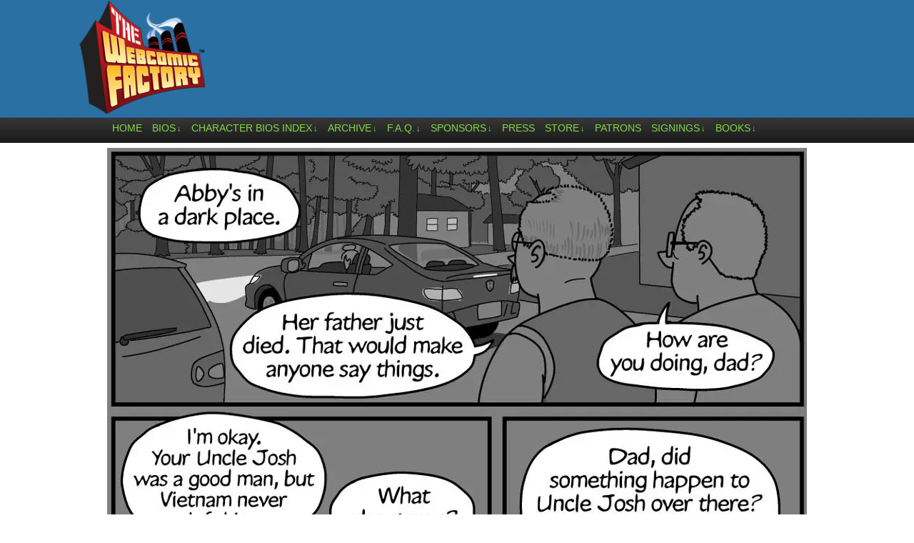

--- FILE ---
content_type: text/html; charset=UTF-8
request_url: http://www.thewebcomicfactory.com/comic/lester-crenshaw-is-still-dead-what-the-vampire-knows/
body_size: 18518
content:
<!DOCTYPE html>
<html xmlns="http://www.w3.org/1999/xhtml" lang="en-US"> 
<head>
	<meta http-equiv="Content-Type" content="text/html; charset=UTF-8" />
	<link rel="stylesheet" href="http://www.thewebcomicfactory.com/wp-content/themes/comicpress-webcomicfactory/style.css" type="text/css" media="screen" />
	<link rel="pingback" href="http://www.thewebcomicfactory.com/xmlrpc.php" />
	<meta name="ComicPress" content="4.4" />
<title>Lester Crenshaw is Still Dead:  What the Vampire Knows &#8211; The Webcomic Factory</title>
<meta name='robots' content='max-image-preview:large' />
<link rel='dns-prefetch' href='//stats.wp.com' />
<link rel='dns-prefetch' href='//jetpack.wordpress.com' />
<link rel='dns-prefetch' href='//s0.wp.com' />
<link rel='dns-prefetch' href='//public-api.wordpress.com' />
<link rel='dns-prefetch' href='//0.gravatar.com' />
<link rel='dns-prefetch' href='//1.gravatar.com' />
<link rel='dns-prefetch' href='//2.gravatar.com' />
<link rel='dns-prefetch' href='//i0.wp.com' />
<link rel='dns-prefetch' href='//c0.wp.com' />
<link rel="alternate" type="application/rss+xml" title="The Webcomic Factory &raquo; Feed" href="http://www.thewebcomicfactory.com/feed/" />
<link rel="alternate" type="application/rss+xml" title="The Webcomic Factory &raquo; Comments Feed" href="http://www.thewebcomicfactory.com/comments/feed/" />
<link rel="alternate" type="application/rss+xml" title="The Webcomic Factory &raquo; Lester Crenshaw is Still Dead:  What the Vampire Knows Comments Feed" href="http://www.thewebcomicfactory.com/comic/lester-crenshaw-is-still-dead-what-the-vampire-knows/feed/" />
<script type="text/javascript">
window._wpemojiSettings = {"baseUrl":"https:\/\/s.w.org\/images\/core\/emoji\/14.0.0\/72x72\/","ext":".png","svgUrl":"https:\/\/s.w.org\/images\/core\/emoji\/14.0.0\/svg\/","svgExt":".svg","source":{"concatemoji":"http:\/\/www.thewebcomicfactory.com\/wp-includes\/js\/wp-emoji-release.min.js?ver=3446f51c7e519018ae1b74810a0ae7d7"}};
/*! This file is auto-generated */
!function(e,a,t){var n,r,o,i=a.createElement("canvas"),p=i.getContext&&i.getContext("2d");function s(e,t){p.clearRect(0,0,i.width,i.height),p.fillText(e,0,0);e=i.toDataURL();return p.clearRect(0,0,i.width,i.height),p.fillText(t,0,0),e===i.toDataURL()}function c(e){var t=a.createElement("script");t.src=e,t.defer=t.type="text/javascript",a.getElementsByTagName("head")[0].appendChild(t)}for(o=Array("flag","emoji"),t.supports={everything:!0,everythingExceptFlag:!0},r=0;r<o.length;r++)t.supports[o[r]]=function(e){if(p&&p.fillText)switch(p.textBaseline="top",p.font="600 32px Arial",e){case"flag":return s("\ud83c\udff3\ufe0f\u200d\u26a7\ufe0f","\ud83c\udff3\ufe0f\u200b\u26a7\ufe0f")?!1:!s("\ud83c\uddfa\ud83c\uddf3","\ud83c\uddfa\u200b\ud83c\uddf3")&&!s("\ud83c\udff4\udb40\udc67\udb40\udc62\udb40\udc65\udb40\udc6e\udb40\udc67\udb40\udc7f","\ud83c\udff4\u200b\udb40\udc67\u200b\udb40\udc62\u200b\udb40\udc65\u200b\udb40\udc6e\u200b\udb40\udc67\u200b\udb40\udc7f");case"emoji":return!s("\ud83e\udef1\ud83c\udffb\u200d\ud83e\udef2\ud83c\udfff","\ud83e\udef1\ud83c\udffb\u200b\ud83e\udef2\ud83c\udfff")}return!1}(o[r]),t.supports.everything=t.supports.everything&&t.supports[o[r]],"flag"!==o[r]&&(t.supports.everythingExceptFlag=t.supports.everythingExceptFlag&&t.supports[o[r]]);t.supports.everythingExceptFlag=t.supports.everythingExceptFlag&&!t.supports.flag,t.DOMReady=!1,t.readyCallback=function(){t.DOMReady=!0},t.supports.everything||(n=function(){t.readyCallback()},a.addEventListener?(a.addEventListener("DOMContentLoaded",n,!1),e.addEventListener("load",n,!1)):(e.attachEvent("onload",n),a.attachEvent("onreadystatechange",function(){"complete"===a.readyState&&t.readyCallback()})),(e=t.source||{}).concatemoji?c(e.concatemoji):e.wpemoji&&e.twemoji&&(c(e.twemoji),c(e.wpemoji)))}(window,document,window._wpemojiSettings);
</script>
<style type="text/css">
img.wp-smiley,
img.emoji {
	display: inline !important;
	border: none !important;
	box-shadow: none !important;
	height: 1em !important;
	width: 1em !important;
	margin: 0 0.07em !important;
	vertical-align: -0.1em !important;
	background: none !important;
	padding: 0 !important;
}
</style>
	<link rel='stylesheet' id='wp-block-library-css' href='https://c0.wp.com/c/6.2.8/wp-includes/css/dist/block-library/style.min.css' type='text/css' media='all' />
<style id='wp-block-library-inline-css' type='text/css'>
.has-text-align-justify{text-align:justify;}
</style>
<link rel='stylesheet' id='mediaelement-css' href='https://c0.wp.com/c/6.2.8/wp-includes/js/mediaelement/mediaelementplayer-legacy.min.css' type='text/css' media='all' />
<link rel='stylesheet' id='wp-mediaelement-css' href='https://c0.wp.com/c/6.2.8/wp-includes/js/mediaelement/wp-mediaelement.min.css' type='text/css' media='all' />
<link rel='stylesheet' id='classic-theme-styles-css' href='https://c0.wp.com/c/6.2.8/wp-includes/css/classic-themes.min.css' type='text/css' media='all' />
<style id='global-styles-inline-css' type='text/css'>
body{--wp--preset--color--black: #000000;--wp--preset--color--cyan-bluish-gray: #abb8c3;--wp--preset--color--white: #ffffff;--wp--preset--color--pale-pink: #f78da7;--wp--preset--color--vivid-red: #cf2e2e;--wp--preset--color--luminous-vivid-orange: #ff6900;--wp--preset--color--luminous-vivid-amber: #fcb900;--wp--preset--color--light-green-cyan: #7bdcb5;--wp--preset--color--vivid-green-cyan: #00d084;--wp--preset--color--pale-cyan-blue: #8ed1fc;--wp--preset--color--vivid-cyan-blue: #0693e3;--wp--preset--color--vivid-purple: #9b51e0;--wp--preset--gradient--vivid-cyan-blue-to-vivid-purple: linear-gradient(135deg,rgba(6,147,227,1) 0%,rgb(155,81,224) 100%);--wp--preset--gradient--light-green-cyan-to-vivid-green-cyan: linear-gradient(135deg,rgb(122,220,180) 0%,rgb(0,208,130) 100%);--wp--preset--gradient--luminous-vivid-amber-to-luminous-vivid-orange: linear-gradient(135deg,rgba(252,185,0,1) 0%,rgba(255,105,0,1) 100%);--wp--preset--gradient--luminous-vivid-orange-to-vivid-red: linear-gradient(135deg,rgba(255,105,0,1) 0%,rgb(207,46,46) 100%);--wp--preset--gradient--very-light-gray-to-cyan-bluish-gray: linear-gradient(135deg,rgb(238,238,238) 0%,rgb(169,184,195) 100%);--wp--preset--gradient--cool-to-warm-spectrum: linear-gradient(135deg,rgb(74,234,220) 0%,rgb(151,120,209) 20%,rgb(207,42,186) 40%,rgb(238,44,130) 60%,rgb(251,105,98) 80%,rgb(254,248,76) 100%);--wp--preset--gradient--blush-light-purple: linear-gradient(135deg,rgb(255,206,236) 0%,rgb(152,150,240) 100%);--wp--preset--gradient--blush-bordeaux: linear-gradient(135deg,rgb(254,205,165) 0%,rgb(254,45,45) 50%,rgb(107,0,62) 100%);--wp--preset--gradient--luminous-dusk: linear-gradient(135deg,rgb(255,203,112) 0%,rgb(199,81,192) 50%,rgb(65,88,208) 100%);--wp--preset--gradient--pale-ocean: linear-gradient(135deg,rgb(255,245,203) 0%,rgb(182,227,212) 50%,rgb(51,167,181) 100%);--wp--preset--gradient--electric-grass: linear-gradient(135deg,rgb(202,248,128) 0%,rgb(113,206,126) 100%);--wp--preset--gradient--midnight: linear-gradient(135deg,rgb(2,3,129) 0%,rgb(40,116,252) 100%);--wp--preset--duotone--dark-grayscale: url('#wp-duotone-dark-grayscale');--wp--preset--duotone--grayscale: url('#wp-duotone-grayscale');--wp--preset--duotone--purple-yellow: url('#wp-duotone-purple-yellow');--wp--preset--duotone--blue-red: url('#wp-duotone-blue-red');--wp--preset--duotone--midnight: url('#wp-duotone-midnight');--wp--preset--duotone--magenta-yellow: url('#wp-duotone-magenta-yellow');--wp--preset--duotone--purple-green: url('#wp-duotone-purple-green');--wp--preset--duotone--blue-orange: url('#wp-duotone-blue-orange');--wp--preset--font-size--small: 13px;--wp--preset--font-size--medium: 20px;--wp--preset--font-size--large: 36px;--wp--preset--font-size--x-large: 42px;--wp--preset--spacing--20: 0.44rem;--wp--preset--spacing--30: 0.67rem;--wp--preset--spacing--40: 1rem;--wp--preset--spacing--50: 1.5rem;--wp--preset--spacing--60: 2.25rem;--wp--preset--spacing--70: 3.38rem;--wp--preset--spacing--80: 5.06rem;--wp--preset--shadow--natural: 6px 6px 9px rgba(0, 0, 0, 0.2);--wp--preset--shadow--deep: 12px 12px 50px rgba(0, 0, 0, 0.4);--wp--preset--shadow--sharp: 6px 6px 0px rgba(0, 0, 0, 0.2);--wp--preset--shadow--outlined: 6px 6px 0px -3px rgba(255, 255, 255, 1), 6px 6px rgba(0, 0, 0, 1);--wp--preset--shadow--crisp: 6px 6px 0px rgba(0, 0, 0, 1);}:where(.is-layout-flex){gap: 0.5em;}body .is-layout-flow > .alignleft{float: left;margin-inline-start: 0;margin-inline-end: 2em;}body .is-layout-flow > .alignright{float: right;margin-inline-start: 2em;margin-inline-end: 0;}body .is-layout-flow > .aligncenter{margin-left: auto !important;margin-right: auto !important;}body .is-layout-constrained > .alignleft{float: left;margin-inline-start: 0;margin-inline-end: 2em;}body .is-layout-constrained > .alignright{float: right;margin-inline-start: 2em;margin-inline-end: 0;}body .is-layout-constrained > .aligncenter{margin-left: auto !important;margin-right: auto !important;}body .is-layout-constrained > :where(:not(.alignleft):not(.alignright):not(.alignfull)){max-width: var(--wp--style--global--content-size);margin-left: auto !important;margin-right: auto !important;}body .is-layout-constrained > .alignwide{max-width: var(--wp--style--global--wide-size);}body .is-layout-flex{display: flex;}body .is-layout-flex{flex-wrap: wrap;align-items: center;}body .is-layout-flex > *{margin: 0;}:where(.wp-block-columns.is-layout-flex){gap: 2em;}.has-black-color{color: var(--wp--preset--color--black) !important;}.has-cyan-bluish-gray-color{color: var(--wp--preset--color--cyan-bluish-gray) !important;}.has-white-color{color: var(--wp--preset--color--white) !important;}.has-pale-pink-color{color: var(--wp--preset--color--pale-pink) !important;}.has-vivid-red-color{color: var(--wp--preset--color--vivid-red) !important;}.has-luminous-vivid-orange-color{color: var(--wp--preset--color--luminous-vivid-orange) !important;}.has-luminous-vivid-amber-color{color: var(--wp--preset--color--luminous-vivid-amber) !important;}.has-light-green-cyan-color{color: var(--wp--preset--color--light-green-cyan) !important;}.has-vivid-green-cyan-color{color: var(--wp--preset--color--vivid-green-cyan) !important;}.has-pale-cyan-blue-color{color: var(--wp--preset--color--pale-cyan-blue) !important;}.has-vivid-cyan-blue-color{color: var(--wp--preset--color--vivid-cyan-blue) !important;}.has-vivid-purple-color{color: var(--wp--preset--color--vivid-purple) !important;}.has-black-background-color{background-color: var(--wp--preset--color--black) !important;}.has-cyan-bluish-gray-background-color{background-color: var(--wp--preset--color--cyan-bluish-gray) !important;}.has-white-background-color{background-color: var(--wp--preset--color--white) !important;}.has-pale-pink-background-color{background-color: var(--wp--preset--color--pale-pink) !important;}.has-vivid-red-background-color{background-color: var(--wp--preset--color--vivid-red) !important;}.has-luminous-vivid-orange-background-color{background-color: var(--wp--preset--color--luminous-vivid-orange) !important;}.has-luminous-vivid-amber-background-color{background-color: var(--wp--preset--color--luminous-vivid-amber) !important;}.has-light-green-cyan-background-color{background-color: var(--wp--preset--color--light-green-cyan) !important;}.has-vivid-green-cyan-background-color{background-color: var(--wp--preset--color--vivid-green-cyan) !important;}.has-pale-cyan-blue-background-color{background-color: var(--wp--preset--color--pale-cyan-blue) !important;}.has-vivid-cyan-blue-background-color{background-color: var(--wp--preset--color--vivid-cyan-blue) !important;}.has-vivid-purple-background-color{background-color: var(--wp--preset--color--vivid-purple) !important;}.has-black-border-color{border-color: var(--wp--preset--color--black) !important;}.has-cyan-bluish-gray-border-color{border-color: var(--wp--preset--color--cyan-bluish-gray) !important;}.has-white-border-color{border-color: var(--wp--preset--color--white) !important;}.has-pale-pink-border-color{border-color: var(--wp--preset--color--pale-pink) !important;}.has-vivid-red-border-color{border-color: var(--wp--preset--color--vivid-red) !important;}.has-luminous-vivid-orange-border-color{border-color: var(--wp--preset--color--luminous-vivid-orange) !important;}.has-luminous-vivid-amber-border-color{border-color: var(--wp--preset--color--luminous-vivid-amber) !important;}.has-light-green-cyan-border-color{border-color: var(--wp--preset--color--light-green-cyan) !important;}.has-vivid-green-cyan-border-color{border-color: var(--wp--preset--color--vivid-green-cyan) !important;}.has-pale-cyan-blue-border-color{border-color: var(--wp--preset--color--pale-cyan-blue) !important;}.has-vivid-cyan-blue-border-color{border-color: var(--wp--preset--color--vivid-cyan-blue) !important;}.has-vivid-purple-border-color{border-color: var(--wp--preset--color--vivid-purple) !important;}.has-vivid-cyan-blue-to-vivid-purple-gradient-background{background: var(--wp--preset--gradient--vivid-cyan-blue-to-vivid-purple) !important;}.has-light-green-cyan-to-vivid-green-cyan-gradient-background{background: var(--wp--preset--gradient--light-green-cyan-to-vivid-green-cyan) !important;}.has-luminous-vivid-amber-to-luminous-vivid-orange-gradient-background{background: var(--wp--preset--gradient--luminous-vivid-amber-to-luminous-vivid-orange) !important;}.has-luminous-vivid-orange-to-vivid-red-gradient-background{background: var(--wp--preset--gradient--luminous-vivid-orange-to-vivid-red) !important;}.has-very-light-gray-to-cyan-bluish-gray-gradient-background{background: var(--wp--preset--gradient--very-light-gray-to-cyan-bluish-gray) !important;}.has-cool-to-warm-spectrum-gradient-background{background: var(--wp--preset--gradient--cool-to-warm-spectrum) !important;}.has-blush-light-purple-gradient-background{background: var(--wp--preset--gradient--blush-light-purple) !important;}.has-blush-bordeaux-gradient-background{background: var(--wp--preset--gradient--blush-bordeaux) !important;}.has-luminous-dusk-gradient-background{background: var(--wp--preset--gradient--luminous-dusk) !important;}.has-pale-ocean-gradient-background{background: var(--wp--preset--gradient--pale-ocean) !important;}.has-electric-grass-gradient-background{background: var(--wp--preset--gradient--electric-grass) !important;}.has-midnight-gradient-background{background: var(--wp--preset--gradient--midnight) !important;}.has-small-font-size{font-size: var(--wp--preset--font-size--small) !important;}.has-medium-font-size{font-size: var(--wp--preset--font-size--medium) !important;}.has-large-font-size{font-size: var(--wp--preset--font-size--large) !important;}.has-x-large-font-size{font-size: var(--wp--preset--font-size--x-large) !important;}
.wp-block-navigation a:where(:not(.wp-element-button)){color: inherit;}
:where(.wp-block-columns.is-layout-flex){gap: 2em;}
.wp-block-pullquote{font-size: 1.5em;line-height: 1.6;}
</style>
<style id='akismet-widget-style-inline-css' type='text/css'>

			.a-stats {
				--akismet-color-mid-green: #357b49;
				--akismet-color-white: #fff;
				--akismet-color-light-grey: #f6f7f7;

				max-width: 350px;
				width: auto;
			}

			.a-stats * {
				all: unset;
				box-sizing: border-box;
			}

			.a-stats strong {
				font-weight: 600;
			}

			.a-stats a.a-stats__link,
			.a-stats a.a-stats__link:visited,
			.a-stats a.a-stats__link:active {
				background: var(--akismet-color-mid-green);
				border: none;
				box-shadow: none;
				border-radius: 8px;
				color: var(--akismet-color-white);
				cursor: pointer;
				display: block;
				font-family: -apple-system, BlinkMacSystemFont, 'Segoe UI', 'Roboto', 'Oxygen-Sans', 'Ubuntu', 'Cantarell', 'Helvetica Neue', sans-serif;
				font-weight: 500;
				padding: 12px;
				text-align: center;
				text-decoration: none;
				transition: all 0.2s ease;
			}

			/* Extra specificity to deal with TwentyTwentyOne focus style */
			.widget .a-stats a.a-stats__link:focus {
				background: var(--akismet-color-mid-green);
				color: var(--akismet-color-white);
				text-decoration: none;
			}

			.a-stats a.a-stats__link:hover {
				filter: brightness(110%);
				box-shadow: 0 4px 12px rgba(0, 0, 0, 0.06), 0 0 2px rgba(0, 0, 0, 0.16);
			}

			.a-stats .count {
				color: var(--akismet-color-white);
				display: block;
				font-size: 1.5em;
				line-height: 1.4;
				padding: 0 13px;
				white-space: nowrap;
			}
		
</style>
<link rel='stylesheet' id='social-logos-css' href='https://c0.wp.com/p/jetpack/12.8.2/_inc/social-logos/social-logos.min.css' type='text/css' media='all' />
<link rel='stylesheet' id='jetpack_css-css' href='https://c0.wp.com/p/jetpack/12.8.2/css/jetpack.css' type='text/css' media='all' />
<link rel='stylesheet' id='comiceasel-style-css' href='http://www.thewebcomicfactory.com/wp-content/plugins/comic-easel/css/comiceasel.css?ver=3446f51c7e519018ae1b74810a0ae7d7' type='text/css' media='all' />
<script type='text/javascript' src='https://c0.wp.com/c/6.2.8/wp-includes/js/jquery/jquery.min.js' id='jquery-core-js'></script>
<script type='text/javascript' src='https://c0.wp.com/c/6.2.8/wp-includes/js/jquery/jquery-migrate.min.js' id='jquery-migrate-js'></script>
<script type='text/javascript' src='http://www.thewebcomicfactory.com/wp-content/themes/comicpress/js/ddsmoothmenu.js?ver=3446f51c7e519018ae1b74810a0ae7d7' id='ddsmoothmenu_js-js'></script>
<script type='text/javascript' src='http://www.thewebcomicfactory.com/wp-content/themes/comicpress/js/menubar.js?ver=3446f51c7e519018ae1b74810a0ae7d7' id='menubar_js-js'></script>
<link rel="https://api.w.org/" href="http://www.thewebcomicfactory.com/wp-json/" /><link rel="EditURI" type="application/rsd+xml" title="RSD" href="http://www.thewebcomicfactory.com/xmlrpc.php?rsd" />
<link rel="wlwmanifest" type="application/wlwmanifest+xml" href="http://www.thewebcomicfactory.com/wp-includes/wlwmanifest.xml" />

<link rel="canonical" href="http://www.thewebcomicfactory.com/comic/lester-crenshaw-is-still-dead-what-the-vampire-knows/" />
<link rel='shortlink' href='http://www.thewebcomicfactory.com/?p=22934' />
<link rel="alternate" type="application/json+oembed" href="http://www.thewebcomicfactory.com/wp-json/oembed/1.0/embed?url=http%3A%2F%2Fwww.thewebcomicfactory.com%2Fcomic%2Flester-crenshaw-is-still-dead-what-the-vampire-knows%2F" />
<link rel="alternate" type="text/xml+oembed" href="http://www.thewebcomicfactory.com/wp-json/oembed/1.0/embed?url=http%3A%2F%2Fwww.thewebcomicfactory.com%2Fcomic%2Flester-crenshaw-is-still-dead-what-the-vampire-knows%2F&#038;format=xml" />
	<style>img#wpstats{display:none}</style>
		<meta name="Comic-Easel" content="1.15" />
<meta name="Referrer" content="" />
<meta property="og:image" content="https://i0.wp.com/www.thewebcomicfactory.com/wp-content/uploads/2017/09/LesterCrenshawisSTILLDead056.jpg?fit=500%2C788" />
<!--Customizer CSS-->
<style type="text/css">
	#page, #page-wide { width: 1020px!important; max-width: 100%!important; }
	#header, #menubar-wrapper, #breadcrumb-wrapper, #subcontent-wrapper, #footer, #footer-sidebar-wrapper { width: 980px; max-width: 980px; }
	#comic-wrap { max-width: 100%; }
	#add-width { width: 10px; }
	#content-column { width: 562px; max-width: 100%; }
	#sidebar-right { width: 204px; }
	#sidebar-left { width: 204px; }
	#subcontent-wrapper { background-color: #1e73be!important; }
	.sidebar { color: #eeee22!important; }
	h2.post-title { color: #9de825!important; }
	a:link, a:visited { color: #70e820!important; }
	a:visited { color: #1bba2e!important; }
	a:visited { color: #1bba2e!important; }
	.menu ul li a:link, .menu ul li a:visited, .mininav-prev a, .mininav-next a, a.menunav-rss { color: #81d742!important; }
	.menu ul li a:hover, .menu ul li a.selected, .menu ul li ul li a:hover, .menunav a:hover, a.menunav-rss:hover { color: #99ef21!important; }
	.menu ul li ul li a:link, .menu ul li ul li a:visited { color: #4dbc2f!important; }
	.sidebar .widget a { color: #6af221!important; }
	.comic-nav a:link, .comic-nav a:visited { color: #FFFFFF!important; }
	.comic-nav a:hover { color: #F00!important; }
	.header-info { display: inline-block; float: left; padding: 0; }
	.header-info h1 { margin: 0; padding: 0; background: url("http://www.thewebcomicfactory.com/wp-content/uploads/2014/05/webcomicfactorylogoblue-sma1.png") top left no-repeat; background-size: contain; display: cover; }
	.header-info h1 a { padding: 0; margin: 0; height: 120px; width: 180px; text-indent: -9999px; white-space: nowrap; overflow: hidden; display: block;}
	.header-info .description { display: none!important; }
</style>
<!--/Customizer CSS-->
      <style type="text/css" id="custom-background-css">
body.custom-background { background-color: #ffffff; }
</style>
	
<!-- Jetpack Open Graph Tags -->
<meta property="og:type" content="article" />
<meta property="og:title" content="Lester Crenshaw is Still Dead:  What the Vampire Knows" />
<meta property="og:url" content="http://www.thewebcomicfactory.com/comic/lester-crenshaw-is-still-dead-what-the-vampire-knows/" />
<meta property="og:description" content="Visit the post for more." />
<meta property="article:published_time" content="2017-10-01T05:01:07+00:00" />
<meta property="article:modified_time" content="2017-09-30T23:56:17+00:00" />
<meta property="og:site_name" content="The Webcomic Factory" />
<meta property="og:image" content="https://i0.wp.com/www.thewebcomicfactory.com/wp-content/uploads/2017/09/LesterCrenshawisSTILLDead056.jpg?fit=762%2C1200" />
<meta property="og:image:width" content="762" />
<meta property="og:image:height" content="1200" />
<meta property="og:image:alt" content="" />
<meta property="og:locale" content="en_US" />
<meta name="twitter:text:title" content="Lester Crenshaw is Still Dead:  What the Vampire Knows" />
<meta name="twitter:image" content="https://i0.wp.com/www.thewebcomicfactory.com/wp-content/uploads/2017/09/LesterCrenshawisSTILLDead056.jpg?fit=762%2C1200&#038;w=640" />
<meta name="twitter:card" content="summary_large_image" />
<meta name="twitter:description" content="Visit the post for more." />

<!-- End Jetpack Open Graph Tags -->
<link rel="icon" href="https://i0.wp.com/www.thewebcomicfactory.com/wp-content/uploads/2014/05/cropped-webcomicfactorylogoblue.png?fit=32%2C32" sizes="32x32" />
<link rel="icon" href="https://i0.wp.com/www.thewebcomicfactory.com/wp-content/uploads/2014/05/cropped-webcomicfactorylogoblue.png?fit=192%2C192" sizes="192x192" />
<link rel="apple-touch-icon" href="https://i0.wp.com/www.thewebcomicfactory.com/wp-content/uploads/2014/05/cropped-webcomicfactorylogoblue.png?fit=180%2C180" />
<meta name="msapplication-TileImage" content="https://i0.wp.com/www.thewebcomicfactory.com/wp-content/uploads/2014/05/cropped-webcomicfactorylogoblue.png?fit=270%2C270" />
		<style type="text/css" id="wp-custom-css">
			.undercomicshare {
	width: 320px;
	background: #fff;
	border: 0;
	-moz-border-radius: 6px;
	-khtml-border-radius: 6px;
	-webkit-border-radius: 6px;
	border-radius: 6px;
	margin: 0 auto;
	padding: 3px;
	text-align: center;
	font-weight: 700;
}		</style>
		</head>

<body class="comic-template-default single single-comic postid-22934 custom-background user-guest chrome single-author-tonyd am night sun layout-3c scheme-high story-lester-crenshaw-is-still-dead">
<div id="page-wrap">
	<div id="page">
		<header id="header">
			<div class="header-info">
				<h1><a href="http://www.thewebcomicfactory.com">The Webcomic Factory</a></h1>
				<div class="description">Hub of Quality Webcomics!</div>
			</div>
					<div id="sidebar-header" class="sidebar">
			<div id="text-8" class="widget widget_text">
<div class="widget-content">
			<div class="textwidget"><p>&nbsp;</p>
<p>&nbsp;</p>
<p>&nbsp;</p>
</div>
		</div>
<div class="clear"></div>
</div>
			<div class="clear"></div>
		</div>
				<div class="clear"></div>
		</header>

		<div id="menubar-wrapper">
			<div class="menu-container">
								<div class="menu"><ul id="menu-menubar" class="menu"><li id="menu-item-4711" class="menu-item menu-item-type-custom menu-item-object-custom menu-item-home menu-item-4711"><a href="http://www.thewebcomicfactory.com/">Home</a></li>
<li id="menu-item-14554" class="menu-item menu-item-type-custom menu-item-object-custom menu-item-has-children menu-item-14554"><a href="http://www.thewebcomicfactory.com/bios-2/">Bios</a>
<ul class="sub-menu">
	<li id="menu-item-14596" class="menu-item menu-item-type-post_type menu-item-object-page menu-item-14596"><a href="http://www.thewebcomicfactory.com/bios-2/">Bios</a></li>
	<li id="menu-item-14654" class="menu-item menu-item-type-custom menu-item-object-custom menu-item-14654"><a href="http://www.thewebcomicfactory.com/2010/08/20/writers-bio-christian-beranek/">Christian Beranek</a></li>
	<li id="menu-item-14655" class="menu-item menu-item-type-custom menu-item-object-custom menu-item-14655"><a href="http://www.thewebcomicfactory.com/2010/08/20/writers-bios-tony-digerolamo/">Tony DiGerolamo</a></li>
	<li id="menu-item-14658" class="menu-item menu-item-type-custom menu-item-object-custom menu-item-14658"><a href="http://www.thewebcomicfactory.com/2010/04/30/artists-bio-m-c-carper/">M.C. Carper</a></li>
	<li id="menu-item-23507" class="menu-item menu-item-type-custom menu-item-object-custom menu-item-23507"><a href="http://www.thewebcomicfactory.com/2018/01/14/artist-bio-javier-yasir-fajardo/">Javier Yasir Fajardo</a></li>
	<li id="menu-item-14660" class="menu-item menu-item-type-custom menu-item-object-custom menu-item-14660"><a href="http://www.thewebcomicfactory.com/2010/06/08/artists-bio-harold-george/">Harold George</a></li>
	<li id="menu-item-26370" class="menu-item menu-item-type-custom menu-item-object-custom menu-item-26370"><a href="http://www.thewebcomicfactory.com/2019/08/31/artist-bio-varun-pathak/">Varun Pathak</a></li>
	<li id="menu-item-14664" class="menu-item menu-item-type-custom menu-item-object-custom menu-item-14664"><a href="http://www.thewebcomicfactory.com/2010/08/20/artist-bio-fernando-sosa/">Fernando Sosa</a></li>
	<li id="menu-item-16314" class="menu-item menu-item-type-custom menu-item-object-custom menu-item-16314"><a href="http://www.thewebcomicfactory.com/2014/09/05/artist-bio-vig-starmax/">Vig Starmax</a></li>
	<li id="menu-item-25194" class="menu-item menu-item-type-custom menu-item-object-custom menu-item-25194"><a href="http://www.thewebcomicfactory.com/2018/12/05/artist-bio-huitzi-trujano/">Huitzi Trujano</a></li>
	<li id="menu-item-14665" class="menu-item menu-item-type-custom menu-item-object-custom menu-item-14665"><a href="http://www.thewebcomicfactory.com/2012/12/01/artist-bio-yi-weng/">Yi Weng</a></li>
	<li id="menu-item-14666" class="menu-item menu-item-type-custom menu-item-object-custom menu-item-14666"><a href="http://www.thewebcomicfactory.com/2010/09/03/artist-bio-mike-williams-of-miserable-comedians/">Mike Williams</a></li>
	<li id="menu-item-18775" class="menu-item menu-item-type-custom menu-item-object-custom menu-item-18775"><a href="http://www.thewebcomicfactory.com/2010/08/20/artist-bio-dave-windett/">Dave Windett</a></li>
	<li id="menu-item-21112" class="menu-item menu-item-type-custom menu-item-object-custom menu-item-21112"><a href="http://www.thewebcomicfactory.com/2016/11/12/artist-bio-gwydion-vibart/">Gwydion Vibart</a></li>
	<li id="menu-item-14595" class="menu-item menu-item-type-post_type menu-item-object-page menu-item-14595"><a href="http://www.thewebcomicfactory.com/previous-artists/">Previous Artists</a></li>
</ul>
</li>
<li id="menu-item-4741" class="menu-item menu-item-type-post_type menu-item-object-page menu-item-has-children menu-item-4741"><a href="http://www.thewebcomicfactory.com/character-bios-index/">Character Bios Index</a>
<ul class="sub-menu">
	<li id="menu-item-14567" class="menu-item menu-item-type-custom menu-item-object-custom menu-item-14567"><a href="http://www.thewebcomicfactory.com/character-bios-index/character-bios-as-the-mayo-turns/">As the Mayo Turns</a></li>
	<li id="menu-item-14571" class="menu-item menu-item-type-custom menu-item-object-custom menu-item-14571"><a href="http://www.thewebcomicfactory.com/character-bios-index/character-bios-comic-book-mafia/">Comic Book Mafia</a></li>
	<li id="menu-item-14568" class="menu-item menu-item-type-custom menu-item-object-custom menu-item-14568"><a href="http://www.thewebcomicfactory.com/character-bios-index/character-bios-dealers/">Dealers</a></li>
	<li id="menu-item-14569" class="menu-item menu-item-type-custom menu-item-object-custom menu-item-14569"><a href="http://www.thewebcomicfactory.com/character-bios-index/character-bios-digtal-hobo/">digital hobo</a></li>
	<li id="menu-item-14566" class="menu-item menu-item-type-custom menu-item-object-custom menu-item-14566"><a href="http://www.thewebcomicfactory.com/character-bios-index/character-bios-i-hate-my-kids/">I Hate My Kids</a></li>
	<li id="menu-item-24935" class="menu-item menu-item-type-custom menu-item-object-custom menu-item-24935"><a href="http://www.thewebcomicfactory.com/character-bios-in-a-relationship/">In A Relationship</a></li>
	<li id="menu-item-14575" class="menu-item menu-item-type-custom menu-item-object-custom menu-item-14575"><a href="http://www.thewebcomicfactory.com/character-bios-index/character-bios-the-gentlemens-club/">The Gentlemens&#8217; Club</a></li>
	<li id="menu-item-14565" class="menu-item menu-item-type-custom menu-item-object-custom menu-item-14565"><a href="http://www.thewebcomicfactory.com/character-bios-index/character-bios-gun-culture/">Gun Culture</a></li>
	<li id="menu-item-18784" class="menu-item menu-item-type-custom menu-item-object-custom menu-item-18784"><a href="http://www.thewebcomicfactory.com/character-bios-index/archive-intergalactic-medical-doctor/">Intergalactic Medical Doctor</a></li>
	<li id="menu-item-14564" class="menu-item menu-item-type-custom menu-item-object-custom menu-item-14564"><a href="http://www.thewebcomicfactory.com/character-bios-index/character-bios-lester-crenshaw-is-dead/">Lester Crenshaw is Dead</a></li>
	<li id="menu-item-14562" class="menu-item menu-item-type-custom menu-item-object-custom menu-item-14562"><a href="http://www.thewebcomicfactory.com/character-bios-index/character-bios-millennials/">Millennials</a></li>
	<li id="menu-item-14572" class="menu-item menu-item-type-custom menu-item-object-custom menu-item-14572"><a href="http://www.thewebcomicfactory.com/character-bios-index/character-bios-miserable-comedians/">Miserable Comedians</a></li>
	<li id="menu-item-14570" class="menu-item menu-item-type-custom menu-item-object-custom menu-item-14570"><a href="http://www.thewebcomicfactory.com/character-bios-index/character-bios-olde-tyme-gamer/">Olde Tyme Gamer</a></li>
	<li id="menu-item-14823" class="menu-item menu-item-type-post_type menu-item-object-page menu-item-14823"><a href="http://www.thewebcomicfactory.com/character-bios-index/character-bios-pin-junkies/">Pin Junkies</a></li>
	<li id="menu-item-14577" class="menu-item menu-item-type-custom menu-item-object-custom menu-item-14577"><a href="http://www.thewebcomicfactory.com/character-bios-index/character-bios-post-apocalyptic-nick/">Post Apocalyptic Nick</a></li>
	<li id="menu-item-14590" class="menu-item menu-item-type-custom menu-item-object-custom menu-item-14590"><a href="http://www.thewebcomicfactory.com/character-bios-index/character-bios-so-many-nightmares/">So Many Nightmares</a></li>
	<li id="menu-item-14573" class="menu-item menu-item-type-custom menu-item-object-custom menu-item-14573"><a href="http://www.thewebcomicfactory.com/character-bios-index/character-bios-sports-guys/">Sports Guys</a></li>
	<li id="menu-item-14574" class="menu-item menu-item-type-custom menu-item-object-custom menu-item-14574"><a href="http://www.thewebcomicfactory.com/character-bios-index/character-bios-the-horror-of-colony-6/">The Horror of Colony 6</a></li>
	<li id="menu-item-18393" class="menu-item menu-item-type-custom menu-item-object-custom menu-item-18393"><a href="http://www.thewebcomicfactory.com/character-bios-index/character-bios-tales-of-pizza/">Tales of Pizza</a></li>
	<li id="menu-item-14576" class="menu-item menu-item-type-custom menu-item-object-custom menu-item-14576"><a href="http://www.thewebcomicfactory.com/character-bios-index/character-bios-tony-destructo/">Tony Destructo</a></li>
	<li id="menu-item-14563" class="menu-item menu-item-type-custom menu-item-object-custom menu-item-14563"><a href="http://www.thewebcomicfactory.com/character-bios-index/character-bios-willys-space-dive/">Willy&#8217;s Space Dive</a></li>
</ul>
</li>
<li id="menu-item-15788" class="menu-item menu-item-type-post_type menu-item-object-page menu-item-has-children menu-item-15788"><a title="Archive" href="http://www.thewebcomicfactory.com/the-webcomic-factory-archive-page/">Archive</a>
<ul class="sub-menu">
	<li id="menu-item-18738" class="menu-item menu-item-type-custom menu-item-object-custom menu-item-18738"><a href="http://www.thewebcomicfactory.com/archive/archive-the-antiwar-comic/">The Antiwar Comic</a></li>
	<li id="menu-item-17547" class="menu-item menu-item-type-custom menu-item-object-custom menu-item-17547"><a href="http://www.thewebcomicfactory.com/archive/archive-as-the-mayo-turns/">As the Mayo Turns</a></li>
	<li id="menu-item-17558" class="menu-item menu-item-type-custom menu-item-object-custom menu-item-17558"><a href="http://www.thewebcomicfactory.com/archive/archive-comic-book-mafia/">Comic Book Mafia</a></li>
	<li id="menu-item-18214" class="menu-item menu-item-type-custom menu-item-object-custom menu-item-18214"><a href="http://www.thewebcomicfactory.com/archive-dealers/">Dealers</a></li>
	<li id="menu-item-17752" class="menu-item menu-item-type-custom menu-item-object-custom menu-item-17752"><a href="http://www.thewebcomicfactory.com/archive/archive-digital-hobo/">digital hobo</a></li>
	<li id="menu-item-18799" class="menu-item menu-item-type-custom menu-item-object-custom menu-item-18799"><a href="http://www.thewebcomicfactory.com/archive/archive-east-coast-vs-west-coast/">East Coast vs. West Coast</a></li>
	<li id="menu-item-18208" class="menu-item menu-item-type-post_type menu-item-object-page menu-item-18208"><a href="http://www.thewebcomicfactory.com/archive/archive-the-gentlemens-club/">The Gentlemen&#8217;s Club</a></li>
	<li id="menu-item-18340" class="menu-item menu-item-type-custom menu-item-object-custom menu-item-18340"><a href="http://www.thewebcomicfactory.com/archive/archive-gun-culture/">Gun Culture</a></li>
	<li id="menu-item-18350" class="menu-item menu-item-type-custom menu-item-object-custom menu-item-18350"><a href="http://www.thewebcomicfactory.com/archive-the-horror-of-colony-6/">The Horror of Colony 6</a></li>
	<li id="menu-item-18815" class="menu-item menu-item-type-custom menu-item-object-custom menu-item-18815"><a href="http://www.thewebcomicfactory.com/archive/archive-i-hate-my-kids/">I Hate My Kids</a></li>
	<li id="menu-item-18810" class="menu-item menu-item-type-custom menu-item-object-custom menu-item-18810"><a href="http://www.thewebcomicfactory.com/archive/archive-in-a-relationship/">In A Relationship</a></li>
	<li id="menu-item-18831" class="menu-item menu-item-type-custom menu-item-object-custom menu-item-18831"><a href="http://www.thewebcomicfactory.com/archive/archive-intergalactic-medical-doctor/">Intergalactic Medical Doctor</a></li>
	<li id="menu-item-18356" class="menu-item menu-item-type-custom menu-item-object-custom menu-item-18356"><a href="http://www.thewebcomicfactory.com/archive/archive-japanese-schoolgirls-in-love/">Japanese Schoolgirls in Love</a></li>
	<li id="menu-item-18360" class="menu-item menu-item-type-custom menu-item-object-custom menu-item-18360"><a href="http://www.thewebcomicfactory.com/archive/archive-the-kingdom-of-the-dwarves/">Kingdom of the Dwarves</a></li>
	<li id="menu-item-18471" class="menu-item menu-item-type-custom menu-item-object-custom menu-item-18471"><a href="http://www.thewebcomicfactory.com/archive/archive-the-kings-of-viral-video/">The Kings of Viral Video</a></li>
	<li id="menu-item-18482" class="menu-item menu-item-type-custom menu-item-object-custom menu-item-18482"><a href="http://www.thewebcomicfactory.com/archive/archive-lester-crenshaw-is-dead/">Lester Crenshaw is Dead</a></li>
	<li id="menu-item-18536" class="menu-item menu-item-type-custom menu-item-object-custom menu-item-18536"><a href="http://www.thewebcomicfactory.com/archive/millennials/">Millennials</a></li>
	<li id="menu-item-18548" class="menu-item menu-item-type-custom menu-item-object-custom menu-item-18548"><a href="http://www.thewebcomicfactory.com/archive/miserable-comedians/">Miserable Comedians</a></li>
	<li id="menu-item-18556" class="menu-item menu-item-type-custom menu-item-object-custom menu-item-18556"><a href="http://www.thewebcomicfactory.com/archive/olde-tyme-gamer/">Olde Tyme Gamer</a></li>
	<li id="menu-item-18551" class="menu-item menu-item-type-custom menu-item-object-custom menu-item-18551"><a href="http://www.thewebcomicfactory.com/archive/pin-junkies/">Pin Junkies</a></li>
	<li id="menu-item-18619" class="menu-item menu-item-type-custom menu-item-object-custom menu-item-18619"><a href="http://www.thewebcomicfactory.com/archive/post-apocalyptic-nick/">Post Apocalyptic Nick</a></li>
	<li id="menu-item-18818" class="menu-item menu-item-type-custom menu-item-object-custom menu-item-18818"><a href="http://www.thewebcomicfactory.com/archive/archive-so-many-nightmares/">So Many Nightmares</a></li>
	<li id="menu-item-18823" class="menu-item menu-item-type-custom menu-item-object-custom menu-item-18823"><a href="http://www.thewebcomicfactory.com/archive/archive-sports-guys/">Sports Guys</a></li>
	<li id="menu-item-18673" class="menu-item menu-item-type-custom menu-item-object-custom menu-item-18673"><a href="http://www.thewebcomicfactory.com/archive/archive-tales-of-pizza/">Tales of Pizza</a></li>
	<li id="menu-item-18826" class="menu-item menu-item-type-custom menu-item-object-custom menu-item-18826"><a href="http://www.thewebcomicfactory.com/archive/archive-tony-destructo/">Tony Destructo</a></li>
	<li id="menu-item-18680" class="menu-item menu-item-type-custom menu-item-object-custom menu-item-18680"><a href="http://www.thewebcomicfactory.com/archive/archive-weird-biker-tales/">Weird Biker Tales</a></li>
	<li id="menu-item-18685" class="menu-item menu-item-type-custom menu-item-object-custom menu-item-18685"><a href="http://www.thewebcomicfactory.com/archive/archive-willys-space-dive/">Willy&#8217;s Space Dive</a></li>
</ul>
</li>
<li id="menu-item-5220" class="menu-item menu-item-type-post_type menu-item-object-page menu-item-has-children menu-item-5220"><a href="http://www.thewebcomicfactory.com/f-a-q/">F.A.Q.</a>
<ul class="sub-menu">
	<li id="menu-item-14635" class="menu-item menu-item-type-post_type menu-item-object-page menu-item-14635"><a href="http://www.thewebcomicfactory.com/f-a-q/">F.A.Q.</a></li>
	<li id="menu-item-14634" class="menu-item menu-item-type-post_type menu-item-object-page menu-item-14634"><a href="http://www.thewebcomicfactory.com/f-a-q/how-to-navigate-the-factory/">How to Navigate the Factory</a></li>
</ul>
</li>
<li id="menu-item-14639" class="menu-item menu-item-type-post_type menu-item-object-page menu-item-has-children menu-item-14639"><a href="http://www.thewebcomicfactory.com/sponsors/">Sponsors</a>
<ul class="sub-menu">
	<li id="menu-item-14641" class="menu-item menu-item-type-post_type menu-item-object-page menu-item-14641"><a href="http://www.thewebcomicfactory.com/sponsors/">Sponsors</a></li>
	<li id="menu-item-7243" class="menu-item menu-item-type-custom menu-item-object-custom menu-item-7243"><a href="http://www.thewebcomicfactory.com/2012/06/27/the-webcomic-factory-banners/">Banners</a></li>
</ul>
</li>
<li id="menu-item-5585" class="menu-item menu-item-type-post_type menu-item-object-page menu-item-5585"><a href="http://www.thewebcomicfactory.com/pressreviewsinterviews/">Press</a></li>
<li id="menu-item-14555" class="menu-item menu-item-type-post_type menu-item-object-page menu-item-has-children menu-item-14555"><a href="http://www.thewebcomicfactory.com/store-post-apocalyptic-nick/">Store</a>
<ul class="sub-menu">
	<li id="menu-item-11193" class="menu-item menu-item-type-custom menu-item-object-custom menu-item-11193"><a title="Store" href="http://www.thewebcomicfactory.com/store-post-apocalyptic-nick/">Post Apocalyptic Nick Kickstarter Items</a></li>
	<li id="menu-item-6851" class="menu-item menu-item-type-custom menu-item-object-custom menu-item-6851"><a href="https://www.redbubble.com/people/TonyDiGerolamo/shop?asc=u&#038;ref=account-nav-dropdown">T-shirt Store at Redbubble</a></li>
	<li id="menu-item-7370" class="menu-item menu-item-type-custom menu-item-object-custom menu-item-7370"><a href="http://www.thewebcomicfactory.com/2012/07/11/the-webcomic-factory-wallpaper/">Webcomic Factory Wallpaper</a></li>
</ul>
</li>
<li id="menu-item-19880" class="menu-item menu-item-type-custom menu-item-object-custom menu-item-19880"><a href="http://www.thewebcomicfactory.com/our-patreon-wall-of-fame/">Patrons</a></li>
<li id="menu-item-23901" class="menu-item menu-item-type-post_type menu-item-object-page menu-item-has-children menu-item-23901"><a href="http://www.thewebcomicfactory.com/signings-and-appearances/">Signings</a>
<ul class="sub-menu">
	<li id="menu-item-31504" class="menu-item menu-item-type-post_type menu-item-object-page menu-item-31504"><a href="http://www.thewebcomicfactory.com/signings-and-appearances/">Signings and Appearances</a></li>
	<li id="menu-item-31503" class="menu-item menu-item-type-post_type menu-item-object-page menu-item-31503"><a href="http://www.thewebcomicfactory.com/book-a-private-event/">Book a Corporate or Private Event!</a></li>
</ul>
</li>
<li id="menu-item-26610" class="menu-item menu-item-type-post_type menu-item-object-page menu-item-has-children menu-item-26610"><a href="http://www.thewebcomicfactory.com/books/">Books</a>
<ul class="sub-menu">
	<li id="menu-item-28029" class="menu-item menu-item-type-custom menu-item-object-custom menu-item-28029"><a href="http://www.thewebcomicfactory.com/hollywoke-another-novel/">Hollywoke</a></li>
	<li id="menu-item-26611" class="menu-item menu-item-type-custom menu-item-object-custom menu-item-26611"><a href="http://www.thewebcomicfactory.com/wokeistan/">Wokeistan: A Novel</a></li>
	<li id="menu-item-26612" class="menu-item menu-item-type-custom menu-item-object-custom menu-item-26612"><a href="http://www.thewebcomicfactory.com/the-galloway-hunting-lodge/">The Pineys</a></li>
</ul>
</li>
</ul></div>				<div class="menunav">
																			</div>
				<div class="clear"></div>
			</div>
			<div class="clear"></div>
		</div>
	<div id="content-wrapper">
	
					<div id="comic-wrap" class="comic-id-22934">
				<div id="comic-head">
									</div>
								<div class="comic-table">	
										<div id="comic">
						<a href="http://www.thewebcomicfactory.com/comic/lester-crenshaw-is-still-dead-never-call-the-dead/" alt="Lester Crenshaw is Still Dead:  What the Vampire Knows" title="Lester Crenshaw is Still Dead:  What the Vampire Knows" ><img src="https://i0.wp.com/www.thewebcomicfactory.com/wp-content/uploads/2017/09/LesterCrenshawisSTILLDead056.jpg?fit=980%2C1544" alt="Lester Crenshaw is Still Dead:  What the Vampire Knows" title="Lester Crenshaw is Still Dead:  What the Vampire Knows"   /></a>					</div>
									</div>				
				<div class="undercomicshare"><div class="sharedaddy sd-sharing-enabled"><div class="robots-nocontent sd-block sd-social sd-social-icon sd-sharing"><h3 class="sd-title">Share this:</h3><div class="sd-content"><ul><li class="share-email"><a rel="nofollow noopener noreferrer" data-shared="" class="share-email sd-button share-icon no-text" href="mailto:?subject=%5BShared%20Post%5D%20Lester%20Crenshaw%20is%20Still%20Dead%3A%20%20What%20the%20Vampire%20Knows&body=http%3A%2F%2Fwww.thewebcomicfactory.com%2Fcomic%2Flester-crenshaw-is-still-dead-what-the-vampire-knows%2F&share=email" target="_blank" title="Click to email a link to a friend" data-email-share-error-title="Do you have email set up?" data-email-share-error-text="If you&#039;re having problems sharing via email, you might not have email set up for your browser. You may need to create a new email yourself." data-email-share-nonce="ca1ac0ebd8" data-email-share-track-url="http://www.thewebcomicfactory.com/comic/lester-crenshaw-is-still-dead-what-the-vampire-knows/?share=email"><span></span><span class="sharing-screen-reader-text">Click to email a link to a friend (Opens in new window)</span></a></li><li class="share-facebook"><a rel="nofollow noopener noreferrer" data-shared="sharing-facebook-22934" class="share-facebook sd-button share-icon no-text" href="http://www.thewebcomicfactory.com/comic/lester-crenshaw-is-still-dead-what-the-vampire-knows/?share=facebook" target="_blank" title="Click to share on Facebook" ><span></span><span class="sharing-screen-reader-text">Click to share on Facebook (Opens in new window)</span></a></li><li class="share-reddit"><a rel="nofollow noopener noreferrer" data-shared="" class="share-reddit sd-button share-icon no-text" href="http://www.thewebcomicfactory.com/comic/lester-crenshaw-is-still-dead-what-the-vampire-knows/?share=reddit" target="_blank" title="Click to share on Reddit" ><span></span><span class="sharing-screen-reader-text">Click to share on Reddit (Opens in new window)</span></a></li><li class="share-twitter"><a rel="nofollow noopener noreferrer" data-shared="sharing-twitter-22934" class="share-twitter sd-button share-icon no-text" href="http://www.thewebcomicfactory.com/comic/lester-crenshaw-is-still-dead-what-the-vampire-knows/?share=twitter" target="_blank" title="Click to share on Twitter" ><span></span><span class="sharing-screen-reader-text">Click to share on Twitter (Opens in new window)</span></a></li><li class="share-pinterest"><a rel="nofollow noopener noreferrer" data-shared="sharing-pinterest-22934" class="share-pinterest sd-button share-icon no-text" href="http://www.thewebcomicfactory.com/comic/lester-crenshaw-is-still-dead-what-the-vampire-knows/?share=pinterest" target="_blank" title="Click to share on Pinterest" ><span></span><span class="sharing-screen-reader-text">Click to share on Pinterest (Opens in new window)</span></a></li><li class="share-tumblr"><a rel="nofollow noopener noreferrer" data-shared="" class="share-tumblr sd-button share-icon no-text" href="http://www.thewebcomicfactory.com/comic/lester-crenshaw-is-still-dead-what-the-vampire-knows/?share=tumblr" target="_blank" title="Click to share on Tumblr" ><span></span><span class="sharing-screen-reader-text">Click to share on Tumblr (Opens in new window)</span></a></li><li class="share-end"></li></ul></div></div></div></div>				<div id="comic-foot">
						<table id="comic-nav-wrapper">
		<tr class="comic-nav-container">
			<td class="comic-nav"><a href="http://www.thewebcomicfactory.com/comic/lester-crenshaw-is-still-dead/" class="comic-nav-base comic-nav-first">&lsaquo;&lsaquo; First</a></td>
			<td class="comic-nav"><a href="http://www.thewebcomicfactory.com/comic/lester-crenshaw-is-still-dead-the-anger-remains/" class="comic-nav-base comic-nav-previous">&lsaquo; Prev</a></td>
			<td class="comic-nav"><a href="http://www.thewebcomicfactory.com/comic/lester-crenshaw-is-still-dead-what-the-vampire-knows/#respond" class="comic-nav-comments" title="Lester Crenshaw is Still Dead:  What the Vampire Knows"><span class="comic-nav-comment-count">Comments(0)</span></a></td>
			<td class="comic-nav"><a href="http://www.thewebcomicfactory.com?random&nocache=1" class="comic-nav-random" title="Random Comic">Random</a></td>
	<td class="comic-nav"><a href="http://www.thewebcomicfactory.com/comic/lester-crenshaw-is-still-dead-never-call-the-dead/" class="comic-nav-base comic-nav-next">Next &rsaquo;</a></td>
	<td class="comic-nav"><a href="http://www.thewebcomicfactory.com/comic/lester-crenshaw-is-still-dead-the-final-outcome/" class="comic-nav-base comic-nav-last">Last &rsaquo;&rsaquo;</a></td>
				
			<td class="comic-nav comic-nav-jumpto"><form id="chapter-select" class="chapter-select" method="get">
<select  name='story' id='story' class='postform' onchange="document.location.href=this.options[this.selectedIndex].value;">
	<option value='0' selected='selected'>Select Story</option>
	<option class="level-0" value="http://www.thewebcomicfactory.com/story/digital-hobo/">Digital Hobo</option>
	<option class="level-0" value="http://www.thewebcomicfactory.com/story/millennials/">Millennials</option>
	<option class="level-0" value="http://www.thewebcomicfactory.com/story/miserable-comedians/">Miserable Comedians</option>
	<option class="level-0" value="http://www.thewebcomicfactory.com/story/in-a-relationship/">In A Relationship</option>
	<option class="level-0" value="http://www.thewebcomicfactory.com/story/dealers/">Dealers</option>
	<option class="level-0" value="http://www.thewebcomicfactory.com/story/comic-color-key/">Comic Color Key</option>
	<option class="level-0" value="http://www.thewebcomicfactory.com/story/comic-book-mafia/">Comic Book Mafia</option>
	<option class="level-0" value="http://www.thewebcomicfactory.com/story/the-sharon-and-tony-experiment/">The Sharon and Tony Experiment</option>
	<option class="level-0" value="http://www.thewebcomicfactory.com/story/tony-destructo/">Tony Destructo</option>
	<option class="level-0" value="http://www.thewebcomicfactory.com/story/real-talk/">Real Talk</option>
	<option class="level-0" value="http://www.thewebcomicfactory.com/story/antiwar-comic/">Antiwar Comic</option>
	<option class="level-0" value="http://www.thewebcomicfactory.com/story/intergalactic-medical-doctor/">Intergalactic Medical Doctor</option>
	<option class="level-0" value="http://www.thewebcomicfactory.com/story/the-gentlemens-club/">The Gentlemen’s Club</option>
	<option class="level-0" value="http://www.thewebcomicfactory.com/story/t-and-a/">T and A</option>
	<option class="level-0" value="http://www.thewebcomicfactory.com/story/the-kings-of-viral-video/">The Kings of Viral Video</option>
	<option class="level-0" value="http://www.thewebcomicfactory.com/story/scumbag-cop/">Scumbag Cop</option>
	<option class="level-0" value="http://www.thewebcomicfactory.com/story/sports-guys/">Sports Guys</option>
	<option class="level-0" value="http://www.thewebcomicfactory.com/story/tales-of-pizza/">Tales of Pizza</option>
	<option class="level-0" value="http://www.thewebcomicfactory.com/story/lester-crenshaw-is-still-dead/">Lester Crenshaw is Still Dead</option>
	<option class="level-0" value="http://www.thewebcomicfactory.com/story/the-horror-of-colony-6/">The Horror of Colony 6</option>
	<option class="level-0" value="http://www.thewebcomicfactory.com/story/kingdom-of-the-dwarves/">Kingdom of the Dwarves</option>
	<option class="level-0" value="http://www.thewebcomicfactory.com/story/herman-has-superpowers/">Herman Has Superpowers</option>
	<option class="level-0" value="http://www.thewebcomicfactory.com/story/post-apocalyptic-nick/">Post Apocalyptic Nick</option>
	<option class="level-0" value="http://www.thewebcomicfactory.com/story/gun-culture/">Gun Culture</option>
	<option class="level-0" value="http://www.thewebcomicfactory.com/story/people-are-terrible/">People Are Terrible</option>
	<option class="level-0" value="http://www.thewebcomicfactory.com/story/olde-tyme-gamer/">Olde Tyme Gamer</option>
	<option class="level-0" value="http://www.thewebcomicfactory.com/story/east-coast-vs-west-coast/">East Coast vs. West Coast</option>
	<option class="level-0" value="http://www.thewebcomicfactory.com/story/pandamodium/">Pandamodium</option>
	<option class="level-0" value="http://www.thewebcomicfactory.com/story/i-hate-my-kids/">I Hate My Kids</option>
	<option class="level-0" value="http://www.thewebcomicfactory.com/story/weird-biker-tales/">Weird Biker Tales</option>
	<option class="level-0" value="http://www.thewebcomicfactory.com/story/one-shot/">One Shot</option>
	<option class="level-0" value="http://www.thewebcomicfactory.com/story/pin-junkies/">Pin Junkies</option>
	<option class="level-0" value="http://www.thewebcomicfactory.com/story/so-many-nightmares/">So Many Nightmares</option>
	<option class="level-0" value="http://www.thewebcomicfactory.com/story/the-insane-ai-generated-comic/">The Insane AI Generated Comic</option>
	<option class="level-0" value="http://www.thewebcomicfactory.com/story/japanese-schoolgirls-in-love/">Japanese Schoolgirls in Love</option>
	<option class="level-0" value="http://www.thewebcomicfactory.com/story/lester-crenshaw-is-dead/">Lester Crenshaw is Dead</option>
	<option class="level-0" value="http://www.thewebcomicfactory.com/story/as-the-mayo-turns/">As the Mayo Turns</option>
	<option class="level-0" value="http://www.thewebcomicfactory.com/story/willys-space-dive/">Willy&#8217;s Space Dive</option>
</select>
	<noscript>
		<input type="submit" value="View" />
	</noscript>
</form>
</td>
		</tr>
 
	</table>
					</div>
				<div class="clear"></div>
			</div>
			
		
	<div id="subcontent-wrapper">
<div id="sidebar-left">
    <div class="sidebar">
    <div id="text-3" class="widget widget_text">
<div class="widget-content">
			<div class="textwidget"><p><a href="http://www.thewebcomicfactory.com/piney18-finalcopysmaller/" rel="attachment wp-att-34377"><img decoding="async" loading="lazy" class=" wp-image-34377 aligncenter" src="https://i0.wp.com/www.thewebcomicfactory.com/wp-content/uploads/2025/09/piney18-finalcopySMALLER.jpg?resize=137%2C220" alt="" width="137" height="220" data-recalc-dims="1" /></a><a href="https://www.amazon.com/gp/product/B0DYPK329P?ref_=dbs_m_mng_rwt_calw_tkin_16&amp;storeType=ebooks&amp;qid=1740726116&amp;sr=1-1" rel="attachment wp-att-33939"><img decoding="async" loading="lazy" class="wp-image-33939 aligncenter" src="https://i0.wp.com/www.thewebcomicfactory.com/wp-content/uploads/2025/04/pineys17_SMALL.jpg?resize=145%2C232" alt="" width="145" height="232" data-recalc-dims="1" srcset="https://i0.wp.com/www.thewebcomicfactory.com/wp-content/uploads/2025/04/pineys17_SMALL.jpg?w=561 561w, https://i0.wp.com/www.thewebcomicfactory.com/wp-content/uploads/2025/04/pineys17_SMALL.jpg?resize=300%2C481 300w, https://i0.wp.com/www.thewebcomicfactory.com/wp-content/uploads/2025/04/pineys17_SMALL.jpg?resize=198%2C318 198w" sizes="(max-width: 145px) 100vw, 145px" /></a><a href="http://www.thewebcomicfactory.com/pineys16a_thumb/" rel="attachment wp-att-33575"><img decoding="async" loading="lazy" class="size-full wp-image-33575 aligncenter" src="https://i0.wp.com/www.thewebcomicfactory.com/wp-content/uploads/2024/12/pineys16a_Thumb.jpg?resize=144%2C231" alt="" width="144" height="231" data-recalc-dims="1" /></a><a href="http://www.thewebcomicfactory.com/pineys15_extrasmall-cover/" rel="attachment wp-att-33203"><img decoding="async" loading="lazy" class=" wp-image-33203 aligncenter" src="https://i0.wp.com/www.thewebcomicfactory.com/wp-content/uploads/2024/08/pineys15_ExtraSmall-COVER.jpg?resize=144%2C231" alt="" width="144" height="231" data-recalc-dims="1" srcset="https://i0.wp.com/www.thewebcomicfactory.com/wp-content/uploads/2024/08/pineys15_ExtraSmall-COVER.jpg?w=216 216w, https://i0.wp.com/www.thewebcomicfactory.com/wp-content/uploads/2024/08/pineys15_ExtraSmall-COVER.jpg?resize=198%2C317 198w" sizes="(max-width: 144px) 100vw, 144px" /></a><a href="https://www.amazon.com/gp/product/B0CYL4DDX7?ref_=dbs_m_mng_rwt_calw_tkin_13&amp;storeType=ebooks" rel="attachment wp-att-32647"><img decoding="async" loading="lazy" class=" wp-image-32647 aligncenter" src="https://i0.wp.com/www.thewebcomicfactory.com/wp-content/uploads/2024/04/pineys14CoverSMALL.jpg?resize=150%2C240" alt="" width="150" height="240" data-recalc-dims="1" /></a><a href="http://www.thewebcomicfactory.com/pineys13finalsmall/" rel="attachment wp-att-32027"><img decoding="async" loading="lazy" class=" wp-image-32027 aligncenter" src="https://i0.wp.com/www.thewebcomicfactory.com/wp-content/uploads/2023/11/pineys13finalSMALL.jpg?resize=148%2C237" alt="" width="148" height="237" data-recalc-dims="1" /></a><a href="http://www.thewebcomicfactory.com/pineys12cover_small/" rel="attachment wp-att-31653"><img decoding="async" loading="lazy" class="wp-image-31653 aligncenter" src="https://i0.wp.com/www.thewebcomicfactory.com/wp-content/uploads/2023/08/pineys12cover_small.jpg?resize=148%2C238" alt="" width="148" height="238" data-recalc-dims="1" srcset="https://i0.wp.com/www.thewebcomicfactory.com/wp-content/uploads/2023/08/pineys12cover_small.jpg?w=360 360w, https://i0.wp.com/www.thewebcomicfactory.com/wp-content/uploads/2023/08/pineys12cover_small.jpg?resize=300%2C481 300w, https://i0.wp.com/www.thewebcomicfactory.com/wp-content/uploads/2023/08/pineys12cover_small.jpg?resize=198%2C317 198w" sizes="(max-width: 148px) 100vw, 148px" /></a><a href="https://www.amazon.com/dp/B0BXP13FP8/ref=tmm_kin_swatch_0?_encoding=UTF8&amp;qid=&amp;sr=" rel="attachment wp-att-31057"><img decoding="async" loading="lazy" class=" wp-image-31057 aligncenter" src="https://i0.wp.com/www.thewebcomicfactory.com/wp-content/uploads/2023/03/Pineys11-EBOOK-SMALL.jpg?resize=143%2C228" alt="" width="143" height="228" data-recalc-dims="1" /></a><a href="http://www.thewebcomicfactory.com/pineys10-ebook-cover-small/" rel="attachment wp-att-30493"><img decoding="async" loading="lazy" class="wp-image-30493 aligncenter" src="https://i0.wp.com/www.thewebcomicfactory.com/wp-content/uploads/2022/10/Pineys10-EBOOK-COVER-SMALL.jpg?resize=145%2C232" alt="" width="145" height="232" data-recalc-dims="1" srcset="https://i0.wp.com/www.thewebcomicfactory.com/wp-content/uploads/2022/10/Pineys10-EBOOK-COVER-SMALL.jpg?w=561 561w, https://i0.wp.com/www.thewebcomicfactory.com/wp-content/uploads/2022/10/Pineys10-EBOOK-COVER-SMALL.jpg?resize=300%2C481 300w, https://i0.wp.com/www.thewebcomicfactory.com/wp-content/uploads/2022/10/Pineys10-EBOOK-COVER-SMALL.jpg?resize=198%2C318 198w" sizes="(max-width: 145px) 100vw, 145px" /></a><a href="https://www.amazon.com/gp/product/B0B2VKD4Z8?ref_=dbs_m_mng_rwt_calw_tkin_8&amp;storeType=ebooks" rel="attachment wp-att-29936"><img decoding="async" loading="lazy" class=" wp-image-29936 aligncenter" src="https://i0.wp.com/www.thewebcomicfactory.com/wp-content/uploads/2022/06/image.png?resize=145%2C233" alt="" width="145" height="233" data-recalc-dims="1" srcset="https://i0.wp.com/www.thewebcomicfactory.com/wp-content/uploads/2022/06/image.png?w=224 224w, https://i0.wp.com/www.thewebcomicfactory.com/wp-content/uploads/2022/06/image.png?resize=198%2C318 198w" sizes="(max-width: 145px) 100vw, 145px" /></a><a href="https://www.amazon.com/gp/product/B09THJTR1V?ref_=dbs_m_mng_rwt_calw_tkin_7&amp;storeType=ebooks" rel="attachment wp-att-29580"><img decoding="async" loading="lazy" class="wp-image-29580 aligncenter" src="https://i0.wp.com/www.thewebcomicfactory.com/wp-content/uploads/2022/02/Pineys-8-CoverSMALL.jpg?resize=141%2C226" alt="" width="141" height="226" data-recalc-dims="1" srcset="https://i0.wp.com/www.thewebcomicfactory.com/wp-content/uploads/2022/02/Pineys-8-CoverSMALL.jpg?w=216 216w, https://i0.wp.com/www.thewebcomicfactory.com/wp-content/uploads/2022/02/Pineys-8-CoverSMALL.jpg?resize=198%2C317 198w" sizes="(max-width: 141px) 100vw, 141px" /></a><a href="https://www.amazon.com/dp/B09GYV414W/ref=tmm_kin_swatch_0?_encoding=UTF8&amp;qid=&amp;sr=" rel="attachment wp-att-29056"><img decoding="async" loading="lazy" class="wp-image-29056 aligncenter" src="https://i0.wp.com/www.thewebcomicfactory.com/wp-content/uploads/2021/09/Pineys-7-Ebook-SMALL.jpg?resize=144%2C231" alt="" width="144" height="231" data-recalc-dims="1" srcset="https://i0.wp.com/www.thewebcomicfactory.com/wp-content/uploads/2021/09/Pineys-7-Ebook-SMALL.jpg?w=360 360w, https://i0.wp.com/www.thewebcomicfactory.com/wp-content/uploads/2021/09/Pineys-7-Ebook-SMALL.jpg?resize=300%2C481 300w, https://i0.wp.com/www.thewebcomicfactory.com/wp-content/uploads/2021/09/Pineys-7-Ebook-SMALL.jpg?resize=198%2C317 198w" sizes="(max-width: 144px) 100vw, 144px" /></a><a href="https://www.amazon.com/Hollywoke-Another-Novel-Tony-DiGerolamo/dp/B08NXKWPMT/ref=tmm_pap_swatch_0?_encoding=UTF8&amp;qid=&amp;sr=" rel="attachment wp-att-28564"><img decoding="async" loading="lazy" class=" wp-image-28948 aligncenter" src="https://i0.wp.com/www.thewebcomicfactory.com/wp-content/uploads/2021/08/HollywokeThumbnail.jpg?resize=149%2C265" alt="" width="149" height="265" data-recalc-dims="1" srcset="https://i0.wp.com/www.thewebcomicfactory.com/wp-content/uploads/2021/08/HollywokeThumbnail.jpg?w=216 216w, https://i0.wp.com/www.thewebcomicfactory.com/wp-content/uploads/2021/08/HollywokeThumbnail.jpg?resize=198%2C351 198w" sizes="(max-width: 149px) 100vw, 149px" /></a></p>
<p><a href="https://smile.amazon.com/gp/product/B091CVCHNH/ref=smi_www_rco2_go_smi_4368549507?_encoding=UTF8&amp;ie=UTF8&amp;ref_=dbs_m_mng_rwt_calw_tkin_5&amp;storeType=ebooks" rel="attachment wp-att-28564"><img decoding="async" loading="lazy" class=" wp-image-28564 aligncenter" src="https://i0.wp.com/www.thewebcomicfactory.com/wp-content/uploads/2021/04/PINEYS-6-EBOOK-COVERsmall.jpg?resize=157%2C252" alt="" width="157" height="252" data-recalc-dims="1" srcset="https://i0.wp.com/www.thewebcomicfactory.com/wp-content/uploads/2021/04/PINEYS-6-EBOOK-COVERsmall.jpg?w=216 216w, https://i0.wp.com/www.thewebcomicfactory.com/wp-content/uploads/2021/04/PINEYS-6-EBOOK-COVERsmall.jpg?resize=198%2C317 198w" sizes="(max-width: 157px) 100vw, 157px" /></a><a href="https://www.amazon.com/dp/B08K95JVTP/ref=sr_1_1?dchild=1&amp;keywords=The+Pineys+Book+5&amp;qid=1601341354&amp;sr=8-1" rel="attachment wp-att-27861"><img decoding="async" loading="lazy" class="wp-image-27861 aligncenter" src="https://i0.wp.com/www.thewebcomicfactory.com/wp-content/uploads/2020/10/Pineys-5-EBOOK-COVER-low-res.jpg?resize=158%2C253" alt="" width="158" height="253" data-recalc-dims="1" srcset="https://i0.wp.com/www.thewebcomicfactory.com/wp-content/uploads/2020/10/Pineys-5-EBOOK-COVER-low-res.jpg?w=288 288w, https://i0.wp.com/www.thewebcomicfactory.com/wp-content/uploads/2020/10/Pineys-5-EBOOK-COVER-low-res.jpg?resize=198%2C318 198w" sizes="(max-width: 158px) 100vw, 158px" /></a><a href="https://smile.amazon.com/dp/B0868TRLT8/ref=sr_1_1?dchild=1&amp;keywords=DiGerolamo&amp;qid=1584998373&amp;sr=8-1&amp;swrs=6AEB7A9FDFD34CA9E2BF865782FC0E82" rel="attachment wp-att-27192"><img decoding="async" loading="lazy" class=" wp-image-27192 aligncenter" src="https://i0.wp.com/www.thewebcomicfactory.com/wp-content/uploads/2020/03/PineysBook4Coversmall.jpg?resize=154%2C247" alt="" width="154" height="247" data-recalc-dims="1" srcset="https://i0.wp.com/www.thewebcomicfactory.com/wp-content/uploads/2020/03/PineysBook4Coversmall.jpg?w=288 288w, https://i0.wp.com/www.thewebcomicfactory.com/wp-content/uploads/2020/03/PineysBook4Coversmall.jpg?resize=198%2C318 198w" sizes="(max-width: 154px) 100vw, 154px" /></a><a href="https://www.amazon.com/gp/product/B08245Z99M?notRedirectToSDP=1&amp;ref_=dbs_mng_calw_2&amp;storeType=ebooks" rel="attachment wp-att-26747"><br />
<img decoding="async" loading="lazy" class=" wp-image-26747 aligncenter" src="https://i0.wp.com/www.thewebcomicfactory.com/wp-content/uploads/2019/11/PineysBook3CoverSmall.jpg?resize=158%2C253" alt="" width="158" height="253" data-recalc-dims="1" /></a><a href="https://www.amazon.com/Pineys-Book-Witch-Piney-Are-ebook/dp/B07ZPDPZ9N/ref=sr_1_1?keywords=The+Pineys%3A+Book+2&amp;qid=1572387046&amp;s=digital-text&amp;sr=1-1" rel="attachment wp-att-26589"><img decoding="async" loading="lazy" class="wp-image-26589 aligncenter" src="https://i0.wp.com/www.thewebcomicfactory.com/wp-content/uploads/2019/10/PineyBook2Coverlowres.jpg?resize=158%2C253" alt="" width="158" height="253" data-recalc-dims="1" srcset="https://i0.wp.com/www.thewebcomicfactory.com/wp-content/uploads/2019/10/PineyBook2Coverlowres.jpg?w=382 382w, https://i0.wp.com/www.thewebcomicfactory.com/wp-content/uploads/2019/10/PineyBook2Coverlowres.jpg?resize=198%2C317 198w, https://i0.wp.com/www.thewebcomicfactory.com/wp-content/uploads/2019/10/PineyBook2Coverlowres.jpg?resize=300%2C481 300w" sizes="(max-width: 158px) 100vw, 158px" /></a><a href="https://smile.amazon.com/Pineys-Book-My-Cousin-Piney-ebook/dp/B07XVCWVCK/ref=sr_1_1?keywords=The+Pineys&amp;qid=1568598501&amp;s=digital-text&amp;sr=1-1" rel="attachment wp-att-26520"><img decoding="async" loading="lazy" class="size-full wp-image-26520 aligncenter" src="https://i0.wp.com/www.thewebcomicfactory.com/wp-content/uploads/2019/10/PineyBook1CoverThumbnail.jpg?resize=158%2C205" alt="" width="158" height="205" data-recalc-dims="1" /></a><br />
<a href="https://smile.amazon.com/Wokeistan-Novel-Tony-DiGerolamo-ebook/dp/B07TTWJ8WD/ref=sr_1_1?keywords=wokeistan%3A+A+novel&amp;qid=1568511518&amp;s=gateway&amp;sr=8-1" rel="attachment wp-att-26521"><img decoding="async" loading="lazy" class="size-full wp-image-26521 aligncenter" src="https://i0.wp.com/www.thewebcomicfactory.com/wp-content/uploads/2019/10/Cover-photo4inches.jpg?resize=154%2C196" alt="" width="154" height="196" data-recalc-dims="1" /></a></p>
</div>
		</div>
<div class="clear"></div>
</div>
<div id="text-9" class="widget widget_text">
<div class="widget-content">
<h2 class="widget-title">Affiliates</h2>
			<div class="textwidget"><a href="http://www.superfrat.com">Super Frat</a><br>
<a href="http://www.youtube.com/user/TonyDiGerolamo?feature=mhee">Tony's YouTube Channel</a><br />
<a href="https://www.bitchute.com/channel/Xb8m0zFTUhZU/">Tony's BitChute Channel</a><br />
<a href="https://www.facebook.com/tony.digerolamo">Tony's Facebook</a><br />
<a href="https://www.goodreads.com/author/show/505042.Tony_DiGerolamo">Tony at Good Reads</a>
<a href="https://www.amazon.com/Tony-DiGerolamo/e/B003KZD23Y/ref=dp_byline_cont_ebooks_1">Tony at Amazon</a>
<a href="https://twitter.com/WebcomicFactory">Webcomic Factory on Twitter</a></br>
Tony D on </br>
<a href="https://twitter.com/TonyDiGerolamo">Twitter</a></br>
<a href="https://parler.com/profile/TonyDiGerolamo">Parler</a></br>
<a href="https://gab.com/TonyDiGerolamo">Gab</a></br>
<a href="https://www.minds.com/TonyDiGerolamo/">Minds<a></br></div>
		</div>
<div class="clear"></div>
</div>
<div id="text-10" class="widget widget_text">
<div class="widget-content">
<h2 class="widget-title">Friends of the Factory</h2>
			<div class="textwidget"><a href="http://fartrelatedcomics.tumblr.com/">Fart Related Comics</a><br>
<a href="http://www.validationcomic.com/">Validation</a><br>
<a href="http://thefunnicks.blogspot.com/">The Funnicks</a><br>
<a href="https://www.instagram.com/explore/tags/haroartist/">Harold George's Instagram</a><br>
<a href="http://tapastic.com/series/WinterOfDiscontent">Winter of Discontent</a><br>
<a href="http://christianberanek.tumblr.com/">Christian's Tumblr</a><br>
<a href="http://www.youtube.com/leadpipeent">Lead Pipes YouTube Channel</a></div>
		</div>
<div class="clear"></div>
</div>
<div id="text-6" class="widget widget_text">
<div class="widget-content">
			<div class="textwidget"><center>
<!-- data banner code begin -->
<a href="http://macscomiclist.gotop100.com/in.php?ref=219" target="_blank" rel="noopener">
<img src="https://i0.wp.com/macscomiclist.gotop100.com/lists/macscomiclist/custombanners/48833.png?resize=88%2C31" border="0" width="88" height="31" alt="Mac's Top 100 Comic List" data-recalc-dims="1"> </a>
<!-- data banner code end -->
<a href="https://www.comic-rocket.com/explore/the-webcomic-factory/from/" target="_top" rel="noopener"><img src="https://i0.wp.com/www.comic-rocket.com/explore/the-webcomic-factory/follow-88x31.png?resize=88%2C31&#038;ssl=1" border="0" width="88" height="31"  data-recalc-dims="1"></a><br>
<script>(function(l){var i;for(i=0;i<l.length;++i)if(l[i].href=="https://www.comic-rocket.com/explore/the-webcomic-factory/from/")l[i].href+="?uri="+encodeURIComponent(location.href);})(document.links);</script>
<a href="http://www.thewebcomiclist.com/"><img src="http://www.thewebcomiclist.com/myranking.php?id=19873" alt="The Webcomic List" border="0" style="border:1px solid #000000"></a><br />
</div>
		</div>
<div class="clear"></div>
</div>
<div id="text-5" class="widget widget_text">
<div class="widget-content">
<h2 class="widget-title">Keep the Factory Running!</h2>
			<div class="textwidget"><center>
<form action="https://www.paypal.com/cgi-bin/webscr" method="post">
<input type="hidden" name="cmd" value="_s-xclick">
<input type="hidden" name="hosted_button_id" value="3QJS83NR3BS36">
<input type="image" src="https://www.paypalobjects.com/en_US/i/btn/btn_donateCC_LG.gif" border="0" name="submit" alt="PayPal - The safer, easier way to pay online!">
<img alt="" border="0" src="https://www.paypalobjects.com/en_US/i/scr/pixel.gif" width="1" height="1">
</form>
</center>
</div>
		</div>
<div class="clear"></div>
</div>
    </div>
</div>
		<div id="content-column">
						<div id="content" class="narrowcolumn">
												<article id="post-22934" class="post-22934 comic type-comic status-publish has-post-thumbnail hentry tag-abby tag-comic tag-comic-book tag-death tag-discussion tag-father tag-graphic-novel tag-john tag-lester tag-lester-crenshaw-is-still-dead tag-mr-crenshaw tag-son tag-the-webcomic-factory tag-tony-digerolamo tag-uncle-josh tag-vampire tag-vietnam tag-webcomic tag-yi-weng chapters-lester-crenshaw-is-still-dead characters-abby characters-lester characters-mr-crenshaw uentry postonpage-1 odd post-author-tonyd">
	<div class="post-content">
				<div class="post-info">
			<h2 class="post-title">Lester Crenshaw is Still Dead:  What the Vampire Knows</h2>
<div class="post-calendar-date"><div class="calendar-date"><span>Oct</span>01</div></div>
			<div class="post-text">
				<span class="post-author">by <a href="http://www.thewebcomicfactory.com/author/tonyd/" rel="author">Tony DiGerolamo</a></span>
<span class="posted-on">on&nbsp;</span><span class="post-date">October 1, 2017</span>
<span class="posted-at">at&nbsp;</span><span class="post-time">12:01 am</span>
<div class="comic-post-info"><div class="comic-chapter">Story: <a href="http://www.thewebcomicfactory.com/story/lester-crenshaw-is-still-dead/" rel="tag">Lester Crenshaw is Still Dead</a></div><div class="comic-characters">Characters: <a href="http://www.thewebcomicfactory.com/character/abby/" rel="tag">Abby</a>, <a href="http://www.thewebcomicfactory.com/character/lester/" rel="tag">Lester</a>, <a href="http://www.thewebcomicfactory.com/character/mr-crenshaw/" rel="tag">Mr. Crenshaw</a></div></div>			</div>
			<div class="clear"></div>
		</div>
		<div class="clear"></div>
		<div class="entry">
			<div class="sharedaddy sd-sharing-enabled"><div class="robots-nocontent sd-block sd-social sd-social-icon sd-sharing"><h3 class="sd-title">Share this:</h3><div class="sd-content"><ul><li class="share-email"><a rel="nofollow noopener noreferrer" data-shared="" class="share-email sd-button share-icon no-text" href="mailto:?subject=%5BShared%20Post%5D%20Lester%20Crenshaw%20is%20Still%20Dead%3A%20%20What%20the%20Vampire%20Knows&body=http%3A%2F%2Fwww.thewebcomicfactory.com%2Fcomic%2Flester-crenshaw-is-still-dead-what-the-vampire-knows%2F&share=email" target="_blank" title="Click to email a link to a friend" data-email-share-error-title="Do you have email set up?" data-email-share-error-text="If you&#039;re having problems sharing via email, you might not have email set up for your browser. You may need to create a new email yourself." data-email-share-nonce="ca1ac0ebd8" data-email-share-track-url="http://www.thewebcomicfactory.com/comic/lester-crenshaw-is-still-dead-what-the-vampire-knows/?share=email"><span></span><span class="sharing-screen-reader-text">Click to email a link to a friend (Opens in new window)</span></a></li><li class="share-facebook"><a rel="nofollow noopener noreferrer" data-shared="sharing-facebook-22934" class="share-facebook sd-button share-icon no-text" href="http://www.thewebcomicfactory.com/comic/lester-crenshaw-is-still-dead-what-the-vampire-knows/?share=facebook" target="_blank" title="Click to share on Facebook" ><span></span><span class="sharing-screen-reader-text">Click to share on Facebook (Opens in new window)</span></a></li><li class="share-reddit"><a rel="nofollow noopener noreferrer" data-shared="" class="share-reddit sd-button share-icon no-text" href="http://www.thewebcomicfactory.com/comic/lester-crenshaw-is-still-dead-what-the-vampire-knows/?share=reddit" target="_blank" title="Click to share on Reddit" ><span></span><span class="sharing-screen-reader-text">Click to share on Reddit (Opens in new window)</span></a></li><li class="share-twitter"><a rel="nofollow noopener noreferrer" data-shared="sharing-twitter-22934" class="share-twitter sd-button share-icon no-text" href="http://www.thewebcomicfactory.com/comic/lester-crenshaw-is-still-dead-what-the-vampire-knows/?share=twitter" target="_blank" title="Click to share on Twitter" ><span></span><span class="sharing-screen-reader-text">Click to share on Twitter (Opens in new window)</span></a></li><li class="share-pinterest"><a rel="nofollow noopener noreferrer" data-shared="sharing-pinterest-22934" class="share-pinterest sd-button share-icon no-text" href="http://www.thewebcomicfactory.com/comic/lester-crenshaw-is-still-dead-what-the-vampire-knows/?share=pinterest" target="_blank" title="Click to share on Pinterest" ><span></span><span class="sharing-screen-reader-text">Click to share on Pinterest (Opens in new window)</span></a></li><li class="share-tumblr"><a rel="nofollow noopener noreferrer" data-shared="" class="share-tumblr sd-button share-icon no-text" href="http://www.thewebcomicfactory.com/comic/lester-crenshaw-is-still-dead-what-the-vampire-knows/?share=tumblr" target="_blank" title="Click to share on Tumblr" ><span></span><span class="sharing-screen-reader-text">Click to share on Tumblr (Opens in new window)</span></a></li><li class="share-end"></li></ul></div></div></div>			<div class="clear"></div>
		</div>
		<div class="post-extras">
			<div class="post-tags">&#9492; Tags:&nbsp;<a href="http://www.thewebcomicfactory.com/tag/abby/" rel="tag">Abby</a>, <a href="http://www.thewebcomicfactory.com/tag/comic/" rel="tag">comic</a>, <a href="http://www.thewebcomicfactory.com/tag/comic-book/" rel="tag">comic book</a>, <a href="http://www.thewebcomicfactory.com/tag/death/" rel="tag">death</a>, <a href="http://www.thewebcomicfactory.com/tag/discussion/" rel="tag">discussion</a>, <a href="http://www.thewebcomicfactory.com/tag/father/" rel="tag">father</a>, <a href="http://www.thewebcomicfactory.com/tag/graphic-novel/" rel="tag">graphic novel</a>, <a href="http://www.thewebcomicfactory.com/tag/john/" rel="tag">John</a>, <a href="http://www.thewebcomicfactory.com/tag/lester/" rel="tag">Lester</a>, <a href="http://www.thewebcomicfactory.com/tag/lester-crenshaw-is-still-dead/" rel="tag">Lester Crenshaw is Still Dead</a>, <a href="http://www.thewebcomicfactory.com/tag/mr-crenshaw/" rel="tag">Mr. Crenshaw</a>, <a href="http://www.thewebcomicfactory.com/tag/son/" rel="tag">son</a>, <a href="http://www.thewebcomicfactory.com/tag/the-webcomic-factory/" rel="tag">The Webcomic Factory</a>, <a href="http://www.thewebcomicfactory.com/tag/tony-digerolamo/" rel="tag">Tony DiGerolamo</a>, <a href="http://www.thewebcomicfactory.com/tag/uncle-josh/" rel="tag">Uncle Josh</a>, <a href="http://www.thewebcomicfactory.com/tag/vampire/" rel="tag">vampire</a>, <a href="http://www.thewebcomicfactory.com/tag/vietnam/" rel="tag">Vietnam</a>, <a href="http://www.thewebcomicfactory.com/tag/webcomic/" rel="tag">webcomic</a>, <a href="http://www.thewebcomicfactory.com/tag/yi-weng/" rel="tag">Yi Weng</a><br /></div>
<div class="related-comics">
<h4 class="related-title">Related Comics &not;</h4>
<ul class="related-ul">
<li class="related-comic"><a title="Herman Has Superpowers:  When the Government Takes Over" href="http://www.thewebcomicfactory.com/comic/herman-has-superpowers-when-the-government-takes-over/">Herman Has Superpowers:  When the Government Takes Over</a></li>
<li class="related-comic"><a title="Lester Crenshaw is Dead:  The Old Bat" href="http://www.thewebcomicfactory.com/comic/lester-crenshaw-is-dead-the-old-bat/">Lester Crenshaw is Dead:  The Old Bat</a></li>
<li class="related-comic"><a title="Tony Destructo:  The Ironic Dig Out" href="http://www.thewebcomicfactory.com/comic/tony-destructo-the-ironic-dig-out/">Tony Destructo:  The Ironic Dig Out</a></li>
<li class="related-comic"><a title="I Hate My Kids:  The Prankster Leaves" href="http://www.thewebcomicfactory.com/comic/i-hate-my-kids-the-prankster-leaves/">I Hate My Kids:  The Prankster Leaves</a></li>
<li class="related-comic"><a title="In A Relationship:  A Dog Knows" href="http://www.thewebcomicfactory.com/comic/in-a-relationship-a-dog-knows/">In A Relationship:  A Dog Knows</a></li>
</ul>
</div>
			<div class="clear"></div>
		</div>
			</div>
</article>
<div id="comment-wrapper">
	<div class="commentsrsslink"><a href="http://www.thewebcomicfactory.com/comic/lester-crenshaw-is-still-dead-what-the-vampire-knows/feed/">Comments RSS</a></div>
	<h4 id="comments">Discussion &not;</h4>
<div class="comment-wrapper-respond">
	
		<div id="respond" class="comment-respond">
			<h3 id="reply-title" class="comment-reply-title">Leave a Reply<small><a rel="nofollow" id="cancel-comment-reply-link" href="/comic/lester-crenshaw-is-still-dead-what-the-vampire-knows/#respond" style="display:none;">Cancel reply</a></small></h3>			<form id="commentform" class="comment-form">
				<iframe
					title="Comment Form"
					src="https://jetpack.wordpress.com/jetpack-comment/?blogid=68392566&#038;postid=22934&#038;comment_registration=0&#038;require_name_email=1&#038;stc_enabled=1&#038;stb_enabled=1&#038;show_avatars=1&#038;avatar_default=mystery&#038;greeting=Leave+a+Reply&#038;jetpack_comments_nonce=299f6607d6&#038;greeting_reply=Leave+a+Reply+to+%25s&#038;color_scheme=dark&#038;lang=en_US&#038;jetpack_version=12.8.2&#038;show_cookie_consent=10&#038;has_cookie_consent=0&#038;token_key=%3Bnormal%3B&#038;sig=ad58f6d3faffc76b05d3773d307fa8731e407aa7#parent=http%3A%2F%2Fwww.thewebcomicfactory.com%2Fcomic%2Flester-crenshaw-is-still-dead-what-the-vampire-knows%2F"
											name="jetpack_remote_comment"
						style="width:100%; height: 430px; border:0;"
										class="jetpack_remote_comment"
					id="jetpack_remote_comment"
					sandbox="allow-same-origin allow-top-navigation allow-scripts allow-forms allow-popups"
				>
									</iframe>
									<!--[if !IE]><!-->
					<script>
						document.addEventListener('DOMContentLoaded', function () {
							var commentForms = document.getElementsByClassName('jetpack_remote_comment');
							for (var i = 0; i < commentForms.length; i++) {
								commentForms[i].allowTransparency = false;
								commentForms[i].scrolling = 'no';
							}
						});
					</script>
					<!--<![endif]-->
							</form>
		</div>

		
		<input type="hidden" name="comment_parent" id="comment_parent" value="" />

		<p class="akismet_comment_form_privacy_notice">This site uses Akismet to reduce spam. <a href="https://akismet.com/privacy/" target="_blank" rel="nofollow noopener">Learn how your comment data is processed.</a></p>	</div>
</div>
								</div>
		</div>
<div id="sidebar-right">
    <div class="sidebar">
        <div id="text-12" class="widget widget_text">
<div class="widget-content">
			<div class="textwidget"><a href="https://www.patreon.com/TonyDiGerolamo"><img src="https://i0.wp.com/www.thewebcomicfactory.com/wp-content/uploads/2015/03/Patreon.jpg?w=500" border="0" alt="Patreon" data-recalc-dims="1"></a></div>
		</div>
<div class="clear"></div>
</div>
<div id="text-7" class="widget widget_text">
<div class="widget-content">
<h2 class="widget-title">Link Buddies</h2>
			<div class="textwidget"><p><a href="http://artofwebcomics.com/">Art of Webcomics</a><br />
<a href="https://www.facebook.com/BadOranges">Bad Oranges</a><br />
<a href="http://beartoons.com/">Bearman Cartoons</a><br />
<a href="https://betamalecomic.com/">Beta Male</a><br />
<a href="https://tapas.io/series/realms">Between the Realms</a><br />
<a href="http://www.blacktailandmarz.thecomicseries.com/">Black Tail and Marz</a><br />
<a href="http://www.bunnywiggins.com/">Bunny Wiggins</a><br />
<a href="http://www.capesnbabes.com/">Capes and Babes</a><br />
<a href="http://www.myimaginarypals.com/">Cat and Cat Comics</a><br />
<a href="http://centerlanecomic.net/">Center Lane</a><br />
<a href="http://www.championcitycomics.com/">Champion City Comics</a><br />
<a href="http://cityfolk.ca/">City Folk, The Webcomic</a><br />
<a href="http://companymancomic.com/">Company Man</a><br />
<a href="http://conveniencestorediet.com/">Convenience Store Diet</a><br />
<a href="http://corpseruncomics.com/">Corpse Run Comics</a><br />
<a href="http://www.crookedframecomics.com/">Crooked Frame Comics</a><br />
<a href="http://www.crunchybunches.com/">Crunchy Bunches</a><br />
<a href="http://dairyboycomics.com/">Dairy Boy Comics</a><br />
<a href="http://damnheroes.com/">Damn Heroes</a><br />
<a href="http://destroyedbyrobots.com/">Destroyed by Robots</a><br />
<a href="http://dodgycomics.com/">Dodgy Comics</a><br />
<a href="http://www.douglefler.com/">Doug Lefler</a><br />
<a href="http://druidcitycomic.com/">Druid City</a><br />
<a href="http://fartrelatedcomics.tumblr.com/">Fart Related Comics</a><br />
<a href="http://badlydoodled.com/">Fatherhood. Badly Doodled</a><br />
<a href="https://flavorazor.com/">The Flavor Razor</a><br />
<a href="https://frownlandcomic.blogspot.com/">Frownland</a><br />
<a href="http://thefunnicks.blogspot.com/">The Funnicks</a><br />
<a href="https://www.gamecupid.com/">Game Cupid</a><br />
<a href="http://gameslikefinder.com/">Games Finder</a><br />
<a href="http://gameperiod.com/">Game Period</a><br />
<a href="http://gerbilwithajetpack.com/">Gerbil with a Jetpack</a><br />
<a href="https://www.patreon.com/GivingTheDevilHerDue">Giving the Devil Her Due</a><br />
<a href="http://hit-comic.com/">H.I.T.</a><br />
<a href="http://www.theherobiz.com/">The Hero Business</a><br />
<a href="http://www.xcelsioronline.com/">Hit Girlz</a><br />
<a href="http://i-mummy.com/">I, Mummy</a><br />
<a href="http://javajaguar.mattslawblog.com/">Java Jaguar</a><br />
<a href="http://kerbop.com/">Ker-Bop</a><br />
<a href="http://kickmancomic.com/">Kick Man</a><br />
<a href="http://www.krrobar.com/">Krrobar.com</a><br />
<a href="http://lasalleslegacy.com/">LaSalle&#8217;s Legacy</a><br />
<a href="http://legacy-control.com/">Legacy Control</a><br />
<a href="http://mksjekyllandhyde.thecomicseries.com/">MK&#8217;s The Strange Case of Dr. Jekyll and Mr. Hyde</a><br />
<a href="http://www.modestmedusa.com/">Modest Medusa</a><br />
<a href="http://murdercake.com/">Murdercake</a><br />
<a href="http://mythdirection.com/">Mythdirection</a><br />
<a href="http://www.ninjaandpirate.com/">Ninja and Pirate</a><br />
<a href="http://www.kohney.com/">The Other End</a></p>
<p><a href="https://outwittrade.com/">OutwitTrade</a><br />
<a href="http://www.plancomic.com/">Plan C</a><br />
<a href="https://qwertyvsdvorak.com/">QWERTYvsDvorak</a><br />
<a href="http://www.robotfriday.com/">Robot Friday</a><br />
<a href="http://romanticallyapocalyptic.com/">Romantically Apocalyptic</a><br />
<a href="http://www.scapulacomic.com/">SCAPULA</a><br />
<a href="http://www.skittercomic.com/">Skitter</a><br />
<a href="http://www.skroode.com/">Skroode</a><br />
<a href="http://www.sluggy.com/">Sluggy Freelance</a><br />
<a href="http://www.sparkshooter.com/">Sparkshooter</a><br />
<a href="http://spiritsofsuburbia.com/">Spirits of Suburbia</a><br />
<a href="http://stocktoncon.com/">StocktonCon</a><br />
<a href="https://m.comixology.com/SuperBud/comics-series/41052">SuperBud</a><br />
<a href="http://www.tangentartists.com/">Tangent Artists</a><br />
<a href="http://www.teaspooncomics.com/">Teaspoon Comics</a><br />
<a href="http://www.thedevilspanties.com/">The Devil&#8217;s Panties</a><br />
<a href="http://www.nightmaresbeware.thecomicseries.com/">The Dreamcatcher</a><br />
<a href="http://www.notquitewrong.com/rosscottinc/">The System</a><br />
<a href="http://www.talesoflev.thecomicseries.com/">The Tales of Lev</a><br />
<a href="http://www.validationcomic.com/">Validation</a><br />
<a href="http://victoryadventures.webcomic.ws/"><img decoding="async" src="https://i0.wp.com/www.thewebcomicfactory.com/wp-content/blogs.dir/1/files/2011/07/newviclink8.jpg?w=500" data-recalc-dims="1" /></a><br />
<a href="http://www.vinniethevampire.com/">Vinnie the Vampire</a><br />
<a href="http://waystone-comic.com/">Waystone</a><br />
<a href="http://waywardraven.com/">Wayward Raven</a><br />
<a href="http://tapastic.com/series/WinterOfDiscontent">Winter of Discontent</a><br />
<a href="http://www.woohooligan.com/">Woo Hooligan!</a><br />
<a href="http://www.yesterdayspopcorn.com/">Yesterday&#8217;s Popcorn</a><br />
<a href="http://www.zombieboycomics.com/">Zombie Boy Comics</a><br />
<a href="http://www.zombieranchcomic.com/"><img decoding="async" src="https://i0.wp.com/www.thewebcomicfactory.com/wp-content/blogs.dir/1/files/2011/07/Zombie-Ranch110x80icon2.jpg?w=500" data-recalc-dims="1" /></a></p>
</div>
		</div>
<div class="clear"></div>
</div>
<div id="text-11" class="widget widget_text">
<div class="widget-content">
<h2 class="widget-title">Finished Webcomics</h2>
			<div class="textwidget"><a href="http://adorablecrap.com/">Adorable Crap</a></br>
<a href="http://www.afterdaylight.com/">After Daylight</a></br>
<a href="http://www.attwz.com/">And Then There Were Zombies</a></br>
<a href="http://terryblas.com/briarhollowcomic/">Briar Hollow</a><br>
<a href="http://bullysbully.com/">The Bully's Bully</a></br>
<a href="http://cautionarycomic.com/">Cautionary Tales</a><br>
<a href="http://chinchatcomics.com/">ChinChat Comics</a><br>
<a href="http://dreamstruck.thecomicseries.com/">Dreamstruck</a><br>
<a href="http://www.foreignmattercomic.com/">Foreign Matter</a><br>
<a href="http://www.getmilked.com/">Get Milked</a><br>
<a href="http://www.headlocksandheadaches.com/">Headlocks and Headaches</a><br>
<a href="http://www.heartsofroese.com/">Hearts of Roese</a><br>
<a href="http://hotmesscomic.com/">Hot Mess</a><br>
<a href="http://inglorioushipsters.com/comic/">Inglorious Hipsters</a><br>
<a href="http://www.jesuschriststory.com/">Jesus Christ: In the Name of the Gun</a><br>
<a href="http://the-kaci-bell-mysteries.smackjeeves.com/">The Kaci Bell Mysteries</a><br>
<a href="http://www.en.moco-comics.com/">Moco Comics</a><br>
<a href="http://webcomic.mongreldesigns.com/">Mongrel Designs Webcomic</a><br>
<a href="http://www.newbookday.com/">New Book Day</a><br>
<a href="http://www.odoripark.com/">Odori Park</a><br>
<a href="http://www.punching-the-clock.com/">Punching the Clock</a><br>
<a href="https://random-encounterz.com/ ">Random Encounterz</a><br>
<a href="http://www.racomics.com/">Reality Amuck</a><br>
<a href="http://rivertowncomic.blogspot.com/ ">Rivertown</a><br>
<a href="http://rogersblues.com/">Roger's Blues</a><br>
<a href="http://sketchyantics.com/">Sketchy Antics</a><br>
<a href="http://www.smolemon.com/">Smolemon</a><br>
<a href="https://tapastic.com/series/SPACEHEADS">SPACEHEADS</a><br>
<a href="http://www.cambriacomics.com/spacebarista/">Space Barista</a><br>
<a href="http://thesunshinebunch.com/">The Sunshine Bunch</a><br>
<a href="http://titanzer.com/">Titanzer</a><br>
<a href="http://wannabeheroes.com/">Wannabe Heroes</a></br>
<a href="http://www.zfcomics.com/">Zorphert and Fred</a>
</div>
		</div>
<div class="clear"></div>
</div>
    </div>
</div>		<div class="clear"></div>
	</div>
</div>
		<footer id="footer">
				<div id="footer-sidebar-wrapper">
				</div>
		<div class="clear"></div>
		<div id="footer-menubar-wrapper">
			<div class="footmenu"><ul id="menu-affiliates" class="menu"><li id="menu-item-4570" class="menu-item menu-item-type-custom menu-item-object-custom menu-item-4570"><a href="http://www.superfrat.com">Super Frat</a></li>
<li id="menu-item-4728" class="menu-item menu-item-type-custom menu-item-object-custom menu-item-4728"><a href="http://www.youtube.com/user/TonyDiGerolamo?feature=mhee">Tony D&#8217;s YouTube Channel</a></li>
</ul></div>			<div class="clear"></div>
		</div>
		<p class="copyright-info">
&copy;2010-2026 <a href="http://www.thewebcomicfactory.com">The Webcomic Factory</a> <span class="footer-pipe">|</span> Powered by <a href="http://wordpress.org/">WordPress</a> with <a href="http://frumph.net">ComicPress</a>
<span class="footer-subscribe"><span class="footer-pipe">|</span> Subscribe: <a href="http://www.thewebcomicfactory.com/feed/">RSS</a>
</span>
<span class="footer-uptotop"><span class="footer-pipe">|</span> <a href="" onclick="scrollup(); return false;">Back to Top &uarr;</a></span>
</p>
			</footer>	
		</div> <!-- // #page -->
</div> <!-- / #page-wrap -->

	<script type="text/javascript">
		window.WPCOM_sharing_counts = {"http:\/\/www.thewebcomicfactory.com\/comic\/lester-crenshaw-is-still-dead-what-the-vampire-knows\/":22934};
	</script>
						<script type='text/javascript' src='http://www.thewebcomicfactory.com/wp-content/plugins/comic-easel/js/keynav.js' id='ceo_keynav-js'></script>
<script type='text/javascript' src='http://www.thewebcomicfactory.com/wp-content/plugins/jetpack/jetpack_vendor/automattic/jetpack-image-cdn/dist/image-cdn.js?minify=false&#038;ver=132249e245926ae3e188' id='jetpack-photon-js'></script>
<script type='text/javascript' src='https://c0.wp.com/c/6.2.8/wp-includes/js/comment-reply.min.js' id='comment-reply-js'></script>
<script type='text/javascript' src='http://www.thewebcomicfactory.com/wp-content/themes/comicpress/js/scroll.js' id='comicpress_scroll-js'></script>
<script type='text/javascript' src='http://www.thewebcomicfactory.com/wp-content/themes/comicpress/js/cvi_text_lib.js' id='themetricks_historic1-js'></script>
<script type='text/javascript' src='http://www.thewebcomicfactory.com/wp-content/themes/comicpress/js/instant.js' id='themetricks_historic2-js'></script>
<script defer type='text/javascript' src='https://stats.wp.com/e-202603.js' id='jetpack-stats-js'></script>
<script type='text/javascript' id='jetpack-stats-js-after'>
_stq = window._stq || [];
_stq.push([ "view", {v:'ext',blog:'68392566',post:'22934',tz:'-5',srv:'www.thewebcomicfactory.com',j:'1:12.8.2'} ]);
_stq.push([ "clickTrackerInit", "68392566", "22934" ]);
</script>
<script defer type='text/javascript' src='http://www.thewebcomicfactory.com/wp-content/plugins/akismet/_inc/akismet-frontend.js?ver=1739847352' id='akismet-frontend-js'></script>
<script type='text/javascript' id='sharing-js-js-extra'>
/* <![CDATA[ */
var sharing_js_options = {"lang":"en","counts":"1","is_stats_active":"1"};
/* ]]> */
</script>
<script type='text/javascript' src='https://c0.wp.com/p/jetpack/12.8.2/_inc/build/sharedaddy/sharing.min.js' id='sharing-js-js'></script>
<script type='text/javascript' id='sharing-js-js-after'>
var windowOpen;
			( function () {
				function matches( el, sel ) {
					return !! (
						el.matches && el.matches( sel ) ||
						el.msMatchesSelector && el.msMatchesSelector( sel )
					);
				}

				document.body.addEventListener( 'click', function ( event ) {
					if ( ! event.target ) {
						return;
					}

					var el;
					if ( matches( event.target, 'a.share-facebook' ) ) {
						el = event.target;
					} else if ( event.target.parentNode && matches( event.target.parentNode, 'a.share-facebook' ) ) {
						el = event.target.parentNode;
					}

					if ( el ) {
						event.preventDefault();

						// If there's another sharing window open, close it.
						if ( typeof windowOpen !== 'undefined' ) {
							windowOpen.close();
						}
						windowOpen = window.open( el.getAttribute( 'href' ), 'wpcomfacebook', 'menubar=1,resizable=1,width=600,height=400' );
						return false;
					}
				} );
			} )();
var windowOpen;
			( function () {
				function matches( el, sel ) {
					return !! (
						el.matches && el.matches( sel ) ||
						el.msMatchesSelector && el.msMatchesSelector( sel )
					);
				}

				document.body.addEventListener( 'click', function ( event ) {
					if ( ! event.target ) {
						return;
					}

					var el;
					if ( matches( event.target, 'a.share-twitter' ) ) {
						el = event.target;
					} else if ( event.target.parentNode && matches( event.target.parentNode, 'a.share-twitter' ) ) {
						el = event.target.parentNode;
					}

					if ( el ) {
						event.preventDefault();

						// If there's another sharing window open, close it.
						if ( typeof windowOpen !== 'undefined' ) {
							windowOpen.close();
						}
						windowOpen = window.open( el.getAttribute( 'href' ), 'wpcomtwitter', 'menubar=1,resizable=1,width=600,height=350' );
						return false;
					}
				} );
			} )();
var windowOpen;
			( function () {
				function matches( el, sel ) {
					return !! (
						el.matches && el.matches( sel ) ||
						el.msMatchesSelector && el.msMatchesSelector( sel )
					);
				}

				document.body.addEventListener( 'click', function ( event ) {
					if ( ! event.target ) {
						return;
					}

					var el;
					if ( matches( event.target, 'a.share-tumblr' ) ) {
						el = event.target;
					} else if ( event.target.parentNode && matches( event.target.parentNode, 'a.share-tumblr' ) ) {
						el = event.target.parentNode;
					}

					if ( el ) {
						event.preventDefault();

						// If there's another sharing window open, close it.
						if ( typeof windowOpen !== 'undefined' ) {
							windowOpen.close();
						}
						windowOpen = window.open( el.getAttribute( 'href' ), 'wpcomtumblr', 'menubar=1,resizable=1,width=450,height=450' );
						return false;
					}
				} );
			} )();
</script>
		<script type="text/javascript">
			const iframe = document.getElementById( 'jetpack_remote_comment' );
						const watchReply = function() {
				// Check addComment._Jetpack_moveForm to make sure we don't monkey-patch twice.
				if ( 'undefined' !== typeof addComment && ! addComment._Jetpack_moveForm ) {
					// Cache the Core function.
					addComment._Jetpack_moveForm = addComment.moveForm;
					const commentParent = document.getElementById( 'comment_parent' );
					const cancel = document.getElementById( 'cancel-comment-reply-link' );

					function tellFrameNewParent ( commentParentValue ) {
						const url = new URL( iframe.src );
						if ( commentParentValue ) {
							url.searchParams.set( 'replytocom', commentParentValue )
						} else {
							url.searchParams.delete( 'replytocom' );
						}
						if( iframe.src !== url.href ) {
							iframe.src = url.href;
						}
					};

					cancel.addEventListener( 'click', function () {
						tellFrameNewParent( false );
					} );

					addComment.moveForm = function ( _, parentId ) {
						tellFrameNewParent( parentId );
						return addComment._Jetpack_moveForm.apply( null, arguments );
					};
				}
			}
			document.addEventListener( 'DOMContentLoaded', watchReply );
			// In WP 6.4+, the script is loaded asynchronously, so we need to wait for it to load before we monkey-patch the functions it introduces.
			document.querySelector('#comment-reply-js')?.addEventListener( 'load', watchReply );

			
			window.addEventListener( 'message', function ( event ) {
				if ( event.origin !== 'https://jetpack.wordpress.com' ) {
					return;
				}
				iframe.style.height = event.data + 'px';
			});
		</script>
		</body>
</html>